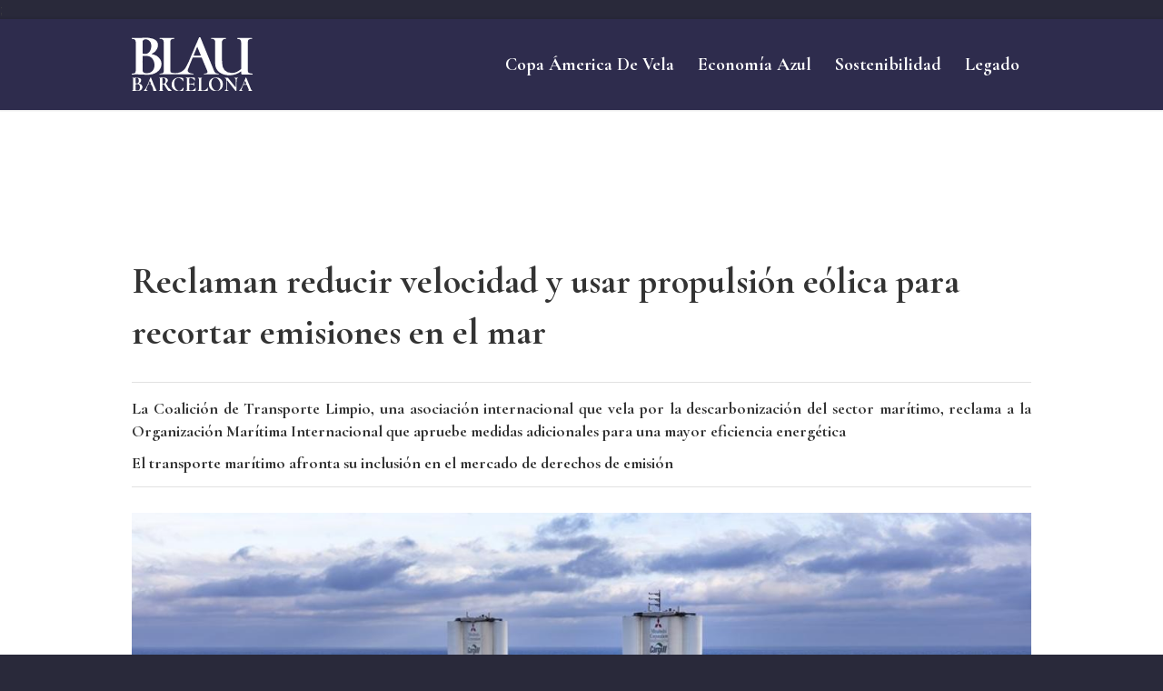

--- FILE ---
content_type: text/html; charset=UTF-8
request_url: https://www.blaucopamerica.es/2024/03/18/reclaman-reducir-velocidad-y-usar-propulsion-eolica-para-recortar-emisiones-en-el-mar/?doing_wp_cron=1713869456.1108570098876953125000
body_size: 22995
content:
<!DOCTYPE html>
<html lang="es" prefix="og: https://ogp.me/ns#" class="html_stretched responsive av-preloader-disabled  html_header_top html_logo_left html_main_nav_header html_menu_right html_custom html_header_sticky html_header_shrinking html_mobile_menu_tablet html_header_searchicon_disabled html_content_align_center html_header_unstick_top_disabled html_header_stretch_disabled html_minimal_header html_minimal_header_shadow html_elegant-blog html_av-submenu-hidden html_av-submenu-display-click html_av-overlay-side html_av-overlay-side-classic html_av-submenu-clone html_entry_id_1266 av-cookies-no-cookie-consent av-no-preview av-default-lightbox html_text_menu_active av-mobile-menu-switch-default">
<head>
<meta charset="UTF-8" />
<meta name="robots" content="index, follow" />


<!-- mobile setting -->
<meta name="viewport" content="width=device-width, initial-scale=1">

<!-- Scripts/CSS and wp_head hook -->

<!-- Optimización para motores de búsqueda de Rank Math -  https://rankmath.com/ -->
<title>Reclaman reducir velocidad y usar propulsión eólica para recortar emisiones en el mar - Blau</title>
<meta name="description" content="por Glòria Ayuso"/>
<meta name="robots" content="follow, index, max-snippet:-1, max-video-preview:-1, max-image-preview:large"/>
<link rel="canonical" href="https://www.elperiodico.com/es/blau/sostenibilidad/20240318/reclaman-reducir-velocidad-propulsion-eolica-99644860" />
<meta property="og:locale" content="es_ES" />
<meta property="og:type" content="article" />
<meta property="og:title" content="Reclaman reducir velocidad y usar propulsión eólica para recortar emisiones en el mar - Blau" />
<meta property="og:description" content="por Glòria Ayuso" />
<meta property="og:url" content="https://www.elperiodico.com/es/blau/sostenibilidad/20240318/reclaman-reducir-velocidad-propulsion-eolica-99644860" />
<meta property="og:site_name" content="Blau Copa America" />
<meta property="article:section" content="News" />
<meta property="article:published_time" content="2024-03-18T16:28:53+01:00" />
<meta name="twitter:card" content="summary_large_image" />
<meta name="twitter:title" content="Reclaman reducir velocidad y usar propulsión eólica para recortar emisiones en el mar - Blau" />
<meta name="twitter:description" content="por Glòria Ayuso" />
<meta name="twitter:label1" content="Escrito por" />
<meta name="twitter:data1" content="Glòria Ayuso" />
<meta name="twitter:label2" content="Tiempo de lectura" />
<meta name="twitter:data2" content="3 minutos" />
<script type="application/ld+json" class="rank-math-schema">{"@context":"https://schema.org","@graph":[{"@type":"Organization","@id":"https://www.blaucopamerica.es/#organization","name":"Blau Copa America","url":"https://www.blaucopamerica.es","logo":{"@type":"ImageObject","@id":"https://www.blaucopamerica.es/#logo","url":"https://www.blaucopamerica.es/wp-content/uploads/2023/11/blau-logo-1.svg","contentUrl":"https://www.blaucopamerica.es/wp-content/uploads/2023/11/blau-logo-1.svg","caption":"Blau Copa America","inLanguage":"es","width":"","height":""}},{"@type":"WebSite","@id":"https://www.blaucopamerica.es/#website","url":"https://www.blaucopamerica.es","name":"Blau Copa America","alternateName":"Blau","publisher":{"@id":"https://www.blaucopamerica.es/#organization"},"inLanguage":"es"},{"@type":"ImageObject","@id":"https://estaticos-cdn.prensaiberica.es/clip/3a6ef30c-248b-4143-9f33-a6c61444840c_alta-libre-aspect-ratio_default_0.jpg","url":"https://estaticos-cdn.prensaiberica.es/clip/3a6ef30c-248b-4143-9f33-a6c61444840c_alta-libre-aspect-ratio_default_0.jpg","width":"200","height":"200","caption":"Reclaman reducir velocidad y usar propulsi\u00f3n e\u00f3lica para recortar emisiones en el mar","inLanguage":"es"},{"@type":"WebPage","@id":"https://www.elperiodico.com/es/blau/sostenibilidad/20240318/reclaman-reducir-velocidad-propulsion-eolica-99644860#webpage","url":"https://www.elperiodico.com/es/blau/sostenibilidad/20240318/reclaman-reducir-velocidad-propulsion-eolica-99644860","name":"Reclaman reducir velocidad y usar propulsi\u00f3n e\u00f3lica para recortar emisiones en el mar - Blau","datePublished":"2024-03-18T16:28:53+01:00","dateModified":"2024-03-18T16:28:53+01:00","isPartOf":{"@id":"https://www.blaucopamerica.es/#website"},"primaryImageOfPage":{"@id":"https://estaticos-cdn.prensaiberica.es/clip/3a6ef30c-248b-4143-9f33-a6c61444840c_alta-libre-aspect-ratio_default_0.jpg"},"inLanguage":"es"},{"@type":"Person","@id":"https://www.elperiodico.com/es/blau/sostenibilidad/20240318/reclaman-reducir-velocidad-propulsion-eolica-99644860#author","name":"Gl\u00f2ria Ayuso","image":{"@type":"ImageObject","@id":"https://secure.gravatar.com/avatar/?s=96&amp;d=mm&amp;r=g","url":"https://secure.gravatar.com/avatar/?s=96&amp;d=mm&amp;r=g","caption":"Gl\u00f2ria Ayuso","inLanguage":"es"},"worksFor":{"@id":"https://www.blaucopamerica.es/#organization"}},{"@type":"NewsArticle","headline":"Reclaman reducir velocidad y usar propulsi\u00f3n e\u00f3lica para recortar emisiones en el mar - Blau","datePublished":"2024-03-18T16:28:53+01:00","dateModified":"2024-03-18T16:28:53+01:00","articleSection":"News, Sostenibilidad","author":{"@id":"https://www.elperiodico.com/es/blau/sostenibilidad/20240318/reclaman-reducir-velocidad-propulsion-eolica-99644860#author","name":"Gl\u00f2ria Ayuso"},"publisher":{"@id":"https://www.blaucopamerica.es/#organization"},"description":"por Gl\u00f2ria Ayuso","name":"Reclaman reducir velocidad y usar propulsi\u00f3n e\u00f3lica para recortar emisiones en el mar - Blau","@id":"https://www.elperiodico.com/es/blau/sostenibilidad/20240318/reclaman-reducir-velocidad-propulsion-eolica-99644860#richSnippet","isPartOf":{"@id":"https://www.elperiodico.com/es/blau/sostenibilidad/20240318/reclaman-reducir-velocidad-propulsion-eolica-99644860#webpage"},"image":{"@id":"https://estaticos-cdn.prensaiberica.es/clip/3a6ef30c-248b-4143-9f33-a6c61444840c_alta-libre-aspect-ratio_default_0.jpg"},"inLanguage":"es","mainEntityOfPage":{"@id":"https://www.elperiodico.com/es/blau/sostenibilidad/20240318/reclaman-reducir-velocidad-propulsion-eolica-99644860#webpage"}}]}</script>
<!-- /Plugin Rank Math WordPress SEO -->

<link rel="alternate" type="application/rss+xml" title="Blau &raquo; Feed" href="https://www.blaucopamerica.es/feed/" />
<link rel="alternate" type="application/rss+xml" title="Blau &raquo; Feed de los comentarios" href="https://www.blaucopamerica.es/comments/feed/" />
<link rel="alternate" title="oEmbed (JSON)" type="application/json+oembed" href="https://www.blaucopamerica.es/wp-json/oembed/1.0/embed?url=https%3A%2F%2Fwww.blaucopamerica.es%2F2024%2F03%2F18%2Freclaman-reducir-velocidad-y-usar-propulsion-eolica-para-recortar-emisiones-en-el-mar%2F" />
<link rel="alternate" title="oEmbed (XML)" type="text/xml+oembed" href="https://www.blaucopamerica.es/wp-json/oembed/1.0/embed?url=https%3A%2F%2Fwww.blaucopamerica.es%2F2024%2F03%2F18%2Freclaman-reducir-velocidad-y-usar-propulsion-eolica-para-recortar-emisiones-en-el-mar%2F&#038;format=xml" />

<!-- google webfont font replacement -->

			<script type='text/javascript'>

				(function() {

					/*	check if webfonts are disabled by user setting via cookie - or user must opt in.	*/
					var html = document.getElementsByTagName('html')[0];
					var cookie_check = html.className.indexOf('av-cookies-needs-opt-in') >= 0 || html.className.indexOf('av-cookies-can-opt-out') >= 0;
					var allow_continue = true;
					var silent_accept_cookie = html.className.indexOf('av-cookies-user-silent-accept') >= 0;

					if( cookie_check && ! silent_accept_cookie )
					{
						if( ! document.cookie.match(/aviaCookieConsent/) || html.className.indexOf('av-cookies-session-refused') >= 0 )
						{
							allow_continue = false;
						}
						else
						{
							if( ! document.cookie.match(/aviaPrivacyRefuseCookiesHideBar/) )
							{
								allow_continue = false;
							}
							else if( ! document.cookie.match(/aviaPrivacyEssentialCookiesEnabled/) )
							{
								allow_continue = false;
							}
							else if( document.cookie.match(/aviaPrivacyGoogleWebfontsDisabled/) )
							{
								allow_continue = false;
							}
						}
					}

					if( allow_continue )
					{
						var f = document.createElement('link');

						f.type 	= 'text/css';
						f.rel 	= 'stylesheet';
						f.href 	= 'https://fonts.googleapis.com/css?family=Cormorant+Garamond:300,400,700%7CMontserrat&display=auto';
						f.id 	= 'avia-google-webfont';

						document.getElementsByTagName('head')[0].appendChild(f);
					}
				})();

			</script>
			<!-- www.blaucopamerica.es is managing ads with Advanced Ads 2.0.16 – https://wpadvancedads.com/ --><script id="blauc-ready">
			window.advanced_ads_ready=function(e,a){a=a||"complete";var d=function(e){return"interactive"===a?"loading"!==e:"complete"===e};d(document.readyState)?e():document.addEventListener("readystatechange",(function(a){d(a.target.readyState)&&e()}),{once:"interactive"===a})},window.advanced_ads_ready_queue=window.advanced_ads_ready_queue||[];		</script>
		<style id='wp-img-auto-sizes-contain-inline-css' type='text/css'>
img:is([sizes=auto i],[sizes^="auto," i]){contain-intrinsic-size:3000px 1500px}
/*# sourceURL=wp-img-auto-sizes-contain-inline-css */
</style>
<style id='wp-emoji-styles-inline-css' type='text/css'>

	img.wp-smiley, img.emoji {
		display: inline !important;
		border: none !important;
		box-shadow: none !important;
		height: 1em !important;
		width: 1em !important;
		margin: 0 0.07em !important;
		vertical-align: -0.1em !important;
		background: none !important;
		padding: 0 !important;
	}
/*# sourceURL=wp-emoji-styles-inline-css */
</style>
<style id='wp-block-library-inline-css' type='text/css'>
:root{--wp-block-synced-color:#7a00df;--wp-block-synced-color--rgb:122,0,223;--wp-bound-block-color:var(--wp-block-synced-color);--wp-editor-canvas-background:#ddd;--wp-admin-theme-color:#007cba;--wp-admin-theme-color--rgb:0,124,186;--wp-admin-theme-color-darker-10:#006ba1;--wp-admin-theme-color-darker-10--rgb:0,107,160.5;--wp-admin-theme-color-darker-20:#005a87;--wp-admin-theme-color-darker-20--rgb:0,90,135;--wp-admin-border-width-focus:2px}@media (min-resolution:192dpi){:root{--wp-admin-border-width-focus:1.5px}}.wp-element-button{cursor:pointer}:root .has-very-light-gray-background-color{background-color:#eee}:root .has-very-dark-gray-background-color{background-color:#313131}:root .has-very-light-gray-color{color:#eee}:root .has-very-dark-gray-color{color:#313131}:root .has-vivid-green-cyan-to-vivid-cyan-blue-gradient-background{background:linear-gradient(135deg,#00d084,#0693e3)}:root .has-purple-crush-gradient-background{background:linear-gradient(135deg,#34e2e4,#4721fb 50%,#ab1dfe)}:root .has-hazy-dawn-gradient-background{background:linear-gradient(135deg,#faaca8,#dad0ec)}:root .has-subdued-olive-gradient-background{background:linear-gradient(135deg,#fafae1,#67a671)}:root .has-atomic-cream-gradient-background{background:linear-gradient(135deg,#fdd79a,#004a59)}:root .has-nightshade-gradient-background{background:linear-gradient(135deg,#330968,#31cdcf)}:root .has-midnight-gradient-background{background:linear-gradient(135deg,#020381,#2874fc)}:root{--wp--preset--font-size--normal:16px;--wp--preset--font-size--huge:42px}.has-regular-font-size{font-size:1em}.has-larger-font-size{font-size:2.625em}.has-normal-font-size{font-size:var(--wp--preset--font-size--normal)}.has-huge-font-size{font-size:var(--wp--preset--font-size--huge)}.has-text-align-center{text-align:center}.has-text-align-left{text-align:left}.has-text-align-right{text-align:right}.has-fit-text{white-space:nowrap!important}#end-resizable-editor-section{display:none}.aligncenter{clear:both}.items-justified-left{justify-content:flex-start}.items-justified-center{justify-content:center}.items-justified-right{justify-content:flex-end}.items-justified-space-between{justify-content:space-between}.screen-reader-text{border:0;clip-path:inset(50%);height:1px;margin:-1px;overflow:hidden;padding:0;position:absolute;width:1px;word-wrap:normal!important}.screen-reader-text:focus{background-color:#ddd;clip-path:none;color:#444;display:block;font-size:1em;height:auto;left:5px;line-height:normal;padding:15px 23px 14px;text-decoration:none;top:5px;width:auto;z-index:100000}html :where(.has-border-color){border-style:solid}html :where([style*=border-top-color]){border-top-style:solid}html :where([style*=border-right-color]){border-right-style:solid}html :where([style*=border-bottom-color]){border-bottom-style:solid}html :where([style*=border-left-color]){border-left-style:solid}html :where([style*=border-width]){border-style:solid}html :where([style*=border-top-width]){border-top-style:solid}html :where([style*=border-right-width]){border-right-style:solid}html :where([style*=border-bottom-width]){border-bottom-style:solid}html :where([style*=border-left-width]){border-left-style:solid}html :where(img[class*=wp-image-]){height:auto;max-width:100%}:where(figure){margin:0 0 1em}html :where(.is-position-sticky){--wp-admin--admin-bar--position-offset:var(--wp-admin--admin-bar--height,0px)}@media screen and (max-width:600px){html :where(.is-position-sticky){--wp-admin--admin-bar--position-offset:0px}}

/*# sourceURL=wp-block-library-inline-css */
</style><style id='global-styles-inline-css' type='text/css'>
:root{--wp--preset--aspect-ratio--square: 1;--wp--preset--aspect-ratio--4-3: 4/3;--wp--preset--aspect-ratio--3-4: 3/4;--wp--preset--aspect-ratio--3-2: 3/2;--wp--preset--aspect-ratio--2-3: 2/3;--wp--preset--aspect-ratio--16-9: 16/9;--wp--preset--aspect-ratio--9-16: 9/16;--wp--preset--color--black: #000000;--wp--preset--color--cyan-bluish-gray: #abb8c3;--wp--preset--color--white: #ffffff;--wp--preset--color--pale-pink: #f78da7;--wp--preset--color--vivid-red: #cf2e2e;--wp--preset--color--luminous-vivid-orange: #ff6900;--wp--preset--color--luminous-vivid-amber: #fcb900;--wp--preset--color--light-green-cyan: #7bdcb5;--wp--preset--color--vivid-green-cyan: #00d084;--wp--preset--color--pale-cyan-blue: #8ed1fc;--wp--preset--color--vivid-cyan-blue: #0693e3;--wp--preset--color--vivid-purple: #9b51e0;--wp--preset--color--metallic-red: #b02b2c;--wp--preset--color--maximum-yellow-red: #edae44;--wp--preset--color--yellow-sun: #eeee22;--wp--preset--color--palm-leaf: #83a846;--wp--preset--color--aero: #7bb0e7;--wp--preset--color--old-lavender: #745f7e;--wp--preset--color--steel-teal: #5f8789;--wp--preset--color--raspberry-pink: #d65799;--wp--preset--color--medium-turquoise: #4ecac2;--wp--preset--gradient--vivid-cyan-blue-to-vivid-purple: linear-gradient(135deg,rgb(6,147,227) 0%,rgb(155,81,224) 100%);--wp--preset--gradient--light-green-cyan-to-vivid-green-cyan: linear-gradient(135deg,rgb(122,220,180) 0%,rgb(0,208,130) 100%);--wp--preset--gradient--luminous-vivid-amber-to-luminous-vivid-orange: linear-gradient(135deg,rgb(252,185,0) 0%,rgb(255,105,0) 100%);--wp--preset--gradient--luminous-vivid-orange-to-vivid-red: linear-gradient(135deg,rgb(255,105,0) 0%,rgb(207,46,46) 100%);--wp--preset--gradient--very-light-gray-to-cyan-bluish-gray: linear-gradient(135deg,rgb(238,238,238) 0%,rgb(169,184,195) 100%);--wp--preset--gradient--cool-to-warm-spectrum: linear-gradient(135deg,rgb(74,234,220) 0%,rgb(151,120,209) 20%,rgb(207,42,186) 40%,rgb(238,44,130) 60%,rgb(251,105,98) 80%,rgb(254,248,76) 100%);--wp--preset--gradient--blush-light-purple: linear-gradient(135deg,rgb(255,206,236) 0%,rgb(152,150,240) 100%);--wp--preset--gradient--blush-bordeaux: linear-gradient(135deg,rgb(254,205,165) 0%,rgb(254,45,45) 50%,rgb(107,0,62) 100%);--wp--preset--gradient--luminous-dusk: linear-gradient(135deg,rgb(255,203,112) 0%,rgb(199,81,192) 50%,rgb(65,88,208) 100%);--wp--preset--gradient--pale-ocean: linear-gradient(135deg,rgb(255,245,203) 0%,rgb(182,227,212) 50%,rgb(51,167,181) 100%);--wp--preset--gradient--electric-grass: linear-gradient(135deg,rgb(202,248,128) 0%,rgb(113,206,126) 100%);--wp--preset--gradient--midnight: linear-gradient(135deg,rgb(2,3,129) 0%,rgb(40,116,252) 100%);--wp--preset--font-size--small: 1rem;--wp--preset--font-size--medium: 1.125rem;--wp--preset--font-size--large: 1.75rem;--wp--preset--font-size--x-large: clamp(1.75rem, 3vw, 2.25rem);--wp--preset--spacing--20: 0.44rem;--wp--preset--spacing--30: 0.67rem;--wp--preset--spacing--40: 1rem;--wp--preset--spacing--50: 1.5rem;--wp--preset--spacing--60: 2.25rem;--wp--preset--spacing--70: 3.38rem;--wp--preset--spacing--80: 5.06rem;--wp--preset--shadow--natural: 6px 6px 9px rgba(0, 0, 0, 0.2);--wp--preset--shadow--deep: 12px 12px 50px rgba(0, 0, 0, 0.4);--wp--preset--shadow--sharp: 6px 6px 0px rgba(0, 0, 0, 0.2);--wp--preset--shadow--outlined: 6px 6px 0px -3px rgb(255, 255, 255), 6px 6px rgb(0, 0, 0);--wp--preset--shadow--crisp: 6px 6px 0px rgb(0, 0, 0);}:root { --wp--style--global--content-size: 800px;--wp--style--global--wide-size: 1130px; }:where(body) { margin: 0; }.wp-site-blocks > .alignleft { float: left; margin-right: 2em; }.wp-site-blocks > .alignright { float: right; margin-left: 2em; }.wp-site-blocks > .aligncenter { justify-content: center; margin-left: auto; margin-right: auto; }:where(.is-layout-flex){gap: 0.5em;}:where(.is-layout-grid){gap: 0.5em;}.is-layout-flow > .alignleft{float: left;margin-inline-start: 0;margin-inline-end: 2em;}.is-layout-flow > .alignright{float: right;margin-inline-start: 2em;margin-inline-end: 0;}.is-layout-flow > .aligncenter{margin-left: auto !important;margin-right: auto !important;}.is-layout-constrained > .alignleft{float: left;margin-inline-start: 0;margin-inline-end: 2em;}.is-layout-constrained > .alignright{float: right;margin-inline-start: 2em;margin-inline-end: 0;}.is-layout-constrained > .aligncenter{margin-left: auto !important;margin-right: auto !important;}.is-layout-constrained > :where(:not(.alignleft):not(.alignright):not(.alignfull)){max-width: var(--wp--style--global--content-size);margin-left: auto !important;margin-right: auto !important;}.is-layout-constrained > .alignwide{max-width: var(--wp--style--global--wide-size);}body .is-layout-flex{display: flex;}.is-layout-flex{flex-wrap: wrap;align-items: center;}.is-layout-flex > :is(*, div){margin: 0;}body .is-layout-grid{display: grid;}.is-layout-grid > :is(*, div){margin: 0;}body{padding-top: 0px;padding-right: 0px;padding-bottom: 0px;padding-left: 0px;}a:where(:not(.wp-element-button)){text-decoration: underline;}:root :where(.wp-element-button, .wp-block-button__link){background-color: #32373c;border-width: 0;color: #fff;font-family: inherit;font-size: inherit;font-style: inherit;font-weight: inherit;letter-spacing: inherit;line-height: inherit;padding-top: calc(0.667em + 2px);padding-right: calc(1.333em + 2px);padding-bottom: calc(0.667em + 2px);padding-left: calc(1.333em + 2px);text-decoration: none;text-transform: inherit;}.has-black-color{color: var(--wp--preset--color--black) !important;}.has-cyan-bluish-gray-color{color: var(--wp--preset--color--cyan-bluish-gray) !important;}.has-white-color{color: var(--wp--preset--color--white) !important;}.has-pale-pink-color{color: var(--wp--preset--color--pale-pink) !important;}.has-vivid-red-color{color: var(--wp--preset--color--vivid-red) !important;}.has-luminous-vivid-orange-color{color: var(--wp--preset--color--luminous-vivid-orange) !important;}.has-luminous-vivid-amber-color{color: var(--wp--preset--color--luminous-vivid-amber) !important;}.has-light-green-cyan-color{color: var(--wp--preset--color--light-green-cyan) !important;}.has-vivid-green-cyan-color{color: var(--wp--preset--color--vivid-green-cyan) !important;}.has-pale-cyan-blue-color{color: var(--wp--preset--color--pale-cyan-blue) !important;}.has-vivid-cyan-blue-color{color: var(--wp--preset--color--vivid-cyan-blue) !important;}.has-vivid-purple-color{color: var(--wp--preset--color--vivid-purple) !important;}.has-metallic-red-color{color: var(--wp--preset--color--metallic-red) !important;}.has-maximum-yellow-red-color{color: var(--wp--preset--color--maximum-yellow-red) !important;}.has-yellow-sun-color{color: var(--wp--preset--color--yellow-sun) !important;}.has-palm-leaf-color{color: var(--wp--preset--color--palm-leaf) !important;}.has-aero-color{color: var(--wp--preset--color--aero) !important;}.has-old-lavender-color{color: var(--wp--preset--color--old-lavender) !important;}.has-steel-teal-color{color: var(--wp--preset--color--steel-teal) !important;}.has-raspberry-pink-color{color: var(--wp--preset--color--raspberry-pink) !important;}.has-medium-turquoise-color{color: var(--wp--preset--color--medium-turquoise) !important;}.has-black-background-color{background-color: var(--wp--preset--color--black) !important;}.has-cyan-bluish-gray-background-color{background-color: var(--wp--preset--color--cyan-bluish-gray) !important;}.has-white-background-color{background-color: var(--wp--preset--color--white) !important;}.has-pale-pink-background-color{background-color: var(--wp--preset--color--pale-pink) !important;}.has-vivid-red-background-color{background-color: var(--wp--preset--color--vivid-red) !important;}.has-luminous-vivid-orange-background-color{background-color: var(--wp--preset--color--luminous-vivid-orange) !important;}.has-luminous-vivid-amber-background-color{background-color: var(--wp--preset--color--luminous-vivid-amber) !important;}.has-light-green-cyan-background-color{background-color: var(--wp--preset--color--light-green-cyan) !important;}.has-vivid-green-cyan-background-color{background-color: var(--wp--preset--color--vivid-green-cyan) !important;}.has-pale-cyan-blue-background-color{background-color: var(--wp--preset--color--pale-cyan-blue) !important;}.has-vivid-cyan-blue-background-color{background-color: var(--wp--preset--color--vivid-cyan-blue) !important;}.has-vivid-purple-background-color{background-color: var(--wp--preset--color--vivid-purple) !important;}.has-metallic-red-background-color{background-color: var(--wp--preset--color--metallic-red) !important;}.has-maximum-yellow-red-background-color{background-color: var(--wp--preset--color--maximum-yellow-red) !important;}.has-yellow-sun-background-color{background-color: var(--wp--preset--color--yellow-sun) !important;}.has-palm-leaf-background-color{background-color: var(--wp--preset--color--palm-leaf) !important;}.has-aero-background-color{background-color: var(--wp--preset--color--aero) !important;}.has-old-lavender-background-color{background-color: var(--wp--preset--color--old-lavender) !important;}.has-steel-teal-background-color{background-color: var(--wp--preset--color--steel-teal) !important;}.has-raspberry-pink-background-color{background-color: var(--wp--preset--color--raspberry-pink) !important;}.has-medium-turquoise-background-color{background-color: var(--wp--preset--color--medium-turquoise) !important;}.has-black-border-color{border-color: var(--wp--preset--color--black) !important;}.has-cyan-bluish-gray-border-color{border-color: var(--wp--preset--color--cyan-bluish-gray) !important;}.has-white-border-color{border-color: var(--wp--preset--color--white) !important;}.has-pale-pink-border-color{border-color: var(--wp--preset--color--pale-pink) !important;}.has-vivid-red-border-color{border-color: var(--wp--preset--color--vivid-red) !important;}.has-luminous-vivid-orange-border-color{border-color: var(--wp--preset--color--luminous-vivid-orange) !important;}.has-luminous-vivid-amber-border-color{border-color: var(--wp--preset--color--luminous-vivid-amber) !important;}.has-light-green-cyan-border-color{border-color: var(--wp--preset--color--light-green-cyan) !important;}.has-vivid-green-cyan-border-color{border-color: var(--wp--preset--color--vivid-green-cyan) !important;}.has-pale-cyan-blue-border-color{border-color: var(--wp--preset--color--pale-cyan-blue) !important;}.has-vivid-cyan-blue-border-color{border-color: var(--wp--preset--color--vivid-cyan-blue) !important;}.has-vivid-purple-border-color{border-color: var(--wp--preset--color--vivid-purple) !important;}.has-metallic-red-border-color{border-color: var(--wp--preset--color--metallic-red) !important;}.has-maximum-yellow-red-border-color{border-color: var(--wp--preset--color--maximum-yellow-red) !important;}.has-yellow-sun-border-color{border-color: var(--wp--preset--color--yellow-sun) !important;}.has-palm-leaf-border-color{border-color: var(--wp--preset--color--palm-leaf) !important;}.has-aero-border-color{border-color: var(--wp--preset--color--aero) !important;}.has-old-lavender-border-color{border-color: var(--wp--preset--color--old-lavender) !important;}.has-steel-teal-border-color{border-color: var(--wp--preset--color--steel-teal) !important;}.has-raspberry-pink-border-color{border-color: var(--wp--preset--color--raspberry-pink) !important;}.has-medium-turquoise-border-color{border-color: var(--wp--preset--color--medium-turquoise) !important;}.has-vivid-cyan-blue-to-vivid-purple-gradient-background{background: var(--wp--preset--gradient--vivid-cyan-blue-to-vivid-purple) !important;}.has-light-green-cyan-to-vivid-green-cyan-gradient-background{background: var(--wp--preset--gradient--light-green-cyan-to-vivid-green-cyan) !important;}.has-luminous-vivid-amber-to-luminous-vivid-orange-gradient-background{background: var(--wp--preset--gradient--luminous-vivid-amber-to-luminous-vivid-orange) !important;}.has-luminous-vivid-orange-to-vivid-red-gradient-background{background: var(--wp--preset--gradient--luminous-vivid-orange-to-vivid-red) !important;}.has-very-light-gray-to-cyan-bluish-gray-gradient-background{background: var(--wp--preset--gradient--very-light-gray-to-cyan-bluish-gray) !important;}.has-cool-to-warm-spectrum-gradient-background{background: var(--wp--preset--gradient--cool-to-warm-spectrum) !important;}.has-blush-light-purple-gradient-background{background: var(--wp--preset--gradient--blush-light-purple) !important;}.has-blush-bordeaux-gradient-background{background: var(--wp--preset--gradient--blush-bordeaux) !important;}.has-luminous-dusk-gradient-background{background: var(--wp--preset--gradient--luminous-dusk) !important;}.has-pale-ocean-gradient-background{background: var(--wp--preset--gradient--pale-ocean) !important;}.has-electric-grass-gradient-background{background: var(--wp--preset--gradient--electric-grass) !important;}.has-midnight-gradient-background{background: var(--wp--preset--gradient--midnight) !important;}.has-small-font-size{font-size: var(--wp--preset--font-size--small) !important;}.has-medium-font-size{font-size: var(--wp--preset--font-size--medium) !important;}.has-large-font-size{font-size: var(--wp--preset--font-size--large) !important;}.has-x-large-font-size{font-size: var(--wp--preset--font-size--x-large) !important;}
/*# sourceURL=global-styles-inline-css */
</style>

<link rel='stylesheet' id='mediaelement-css' href='https://www.blaucopamerica.es/wp-includes/js/mediaelement/mediaelementplayer-legacy.min.css?ver=4.2.17' type='text/css' media='all' />
<link rel='stylesheet' id='wp-mediaelement-css' href='https://www.blaucopamerica.es/wp-includes/js/mediaelement/wp-mediaelement.min.css?ver=6.9' type='text/css' media='all' />
<link rel='stylesheet' id='avia-merged-styles-css' href='https://www.blaucopamerica.es/wp-content/uploads/dynamic_avia/avia-merged-styles-bcbe925cbec7226290a9be2854e7b42c---6964b64bd1b5c.css' type='text/css' media='all' />
<script type="text/javascript" src="https://www.blaucopamerica.es/wp-includes/js/jquery/jquery.min.js?ver=3.7.1" id="jquery-core-js"></script>
<script type="text/javascript" src="https://www.blaucopamerica.es/wp-includes/js/jquery/jquery-migrate.min.js?ver=3.4.1" id="jquery-migrate-js"></script>
<script type="text/javascript" src="https://www.blaucopamerica.es/wp-content/uploads/dynamic_avia/avia-head-scripts-e7823c06d8a1e3d20e13c7bbc9cf929b---6964b64c12dc6.js" id="avia-head-scripts-js"></script>
<link rel="https://api.w.org/" href="https://www.blaucopamerica.es/wp-json/" /><link rel="alternate" title="JSON" type="application/json" href="https://www.blaucopamerica.es/wp-json/wp/v2/posts/1266" /><link rel="EditURI" type="application/rsd+xml" title="RSD" href="https://www.blaucopamerica.es/xmlrpc.php?rsd" />
<meta name="generator" content="WordPress 6.9" />
<link rel='shortlink' href='https://www.blaucopamerica.es/?p=1266' />
<!-- FIFU:meta:begin:image -->
<meta property="og:image" content="https://estaticos-cdn.prensaiberica.es/clip/3a6ef30c-248b-4143-9f33-a6c61444840c_alta-libre-aspect-ratio_default_0.jpg" />
<!-- FIFU:meta:end:image --><!-- FIFU:meta:begin:twitter -->
<meta name="twitter:card" content="summary_large_image" />
<meta name="twitter:title" content="Reclaman reducir velocidad y usar propulsión eólica para recortar emisiones en el mar" />
<meta name="twitter:description" content="" />
<meta name="twitter:image" content="https://estaticos-cdn.prensaiberica.es/clip/3a6ef30c-248b-4143-9f33-a6c61444840c_alta-libre-aspect-ratio_default_0.jpg" />
<!-- FIFU:meta:end:twitter -->	<script type="text/javascript" src="https://trafico.prensaiberica.es/cmp/min/prensaiberica-es.js" async></script>
    <script>
        var googletag = googletag || {};
        googletag.cmd = googletag.cmd || [];
        
        window.keyValues = window.keyValues || []; 
        keyValues["page"] = 0; // reemplace IDPOST por el identificador de la noticia o post, si es una portada o categoría omita esta línea o indique un 0.
        keyValues["tagepi"] = []; // reemplace TAGEPI_ARRAY por un array de los tags/temas/keywords del artículo o página del tag/tema en cuestión, con el texto normalizado (sin acentos ni caracteres especiales, solo se admite el guión medio), si no los tiene omita esta línea o indique array vacío. Ejemplo: ['tag-1', 'tag-2']
        
        window.adm_config = {
        "adUnit" : "ep/especiales/blau/sostenibilidad/noticia", // obligatorio -> ej: lne/portada, spo/noticias, ep/economia_p...
        "isMobile" : screen.width < 768, // obligatorio, cambie 768 por el ancho en el que la web se convierte a móvil
        "compliant" : "yes", // opcional, (yes/no) default yes -> indique 'no' cuando el contenido sea sexual, adulto, violento, etc.
        "disableAds" : "no", // (yes/no) opcional, default no -> indique 'yes' cuando quiera deshabilitar los anuncios en la página
        "disableNoAdserverAds" : "no", // (yes/no) opcional, default no -> indique 'yes' para quitar los anuncios de tagmanager (sunmedia, teads, outbrain, etc)
        "disableAdsInImage" : "no", // opcional, (yes/no) default no
        "libraries" : {
            "prebid" : false, // opcional, (true/false) default false, no indique true salvo que le digamos lo contrario
            "apstag" : false // opcional, (true/false) default false, no indique true salvo que le digamos lo contrario
        }
        };
        </script>
        <script type="text/javascript" id="gpt-library-pi" src="https://securepubads.g.doubleclick.net/tag/js/gpt.js" async></script>
        <script type="text/javascript" src="https://trafico.prensaiberica.es/adm/min/prensaiberica.js" async></script>;
    
<link rel="icon" href="https://www.blaucopamerica.es/wp-content/uploads/2023/11/Proyecto-nuevo-8-300x300.jpg" type="image/x-icon">
<!--[if lt IE 9]><script src="https://www.blaucopamerica.es/wp-content/themes/enfold/js/html5shiv.js"></script><![endif]--><link rel="profile" href="https://gmpg.org/xfn/11" />
<link rel="alternate" type="application/rss+xml" title="Blau RSS2 Feed" href="https://www.blaucopamerica.es/feed/" />
<link rel="pingback" href="https://www.blaucopamerica.es/xmlrpc.php" />

<style type='text/css' media='screen'>
 #top #header_main > .container, #top #header_main > .container .main_menu  .av-main-nav > li > a, #top #header_main #menu-item-shop .cart_dropdown_link{ height:100px; line-height: 100px; }
 .html_top_nav_header .av-logo-container{ height:100px;  }
 .html_header_top.html_header_sticky #top #wrap_all #main{ padding-top:100px; } 
</style>

<!-- To speed up the rendering and to display the site as fast as possible to the user we include some styles and scripts for above the fold content inline -->
<script type="text/javascript">'use strict';var avia_is_mobile=!1;if(/Android|webOS|iPhone|iPad|iPod|BlackBerry|IEMobile|Opera Mini/i.test(navigator.userAgent)&&'ontouchstart' in document.documentElement){avia_is_mobile=!0;document.documentElement.className+=' avia_mobile '}
else{document.documentElement.className+=' avia_desktop '};document.documentElement.className+=' js_active ';(function(){var e=['-webkit-','-moz-','-ms-',''],n='',o=!1,a=!1;for(var t in e){if(e[t]+'transform' in document.documentElement.style){o=!0;n=e[t]+'transform'};if(e[t]+'perspective' in document.documentElement.style){a=!0}};if(o){document.documentElement.className+=' avia_transform '};if(a){document.documentElement.className+=' avia_transform3d '};if(typeof document.getElementsByClassName=='function'&&typeof document.documentElement.getBoundingClientRect=='function'&&avia_is_mobile==!1){if(n&&window.innerHeight>0){setTimeout(function(){var e=0,o={},a=0,t=document.getElementsByClassName('av-parallax'),i=window.pageYOffset||document.documentElement.scrollTop;for(e=0;e<t.length;e++){t[e].style.top='0px';o=t[e].getBoundingClientRect();a=Math.ceil((window.innerHeight+i-o.top)*0.3);t[e].style[n]='translate(0px, '+a+'px)';t[e].style.top='auto';t[e].className+=' enabled-parallax '}},50)}}})();</script>
<!-- FIFU:jsonld:begin -->
<script type="application/ld+json">{"@context":"https://schema.org","@graph":[{"@type":"ImageObject","@id":"https://estaticos-cdn.prensaiberica.es/clip/3a6ef30c-248b-4143-9f33-a6c61444840c_alta-libre-aspect-ratio_default_0.jpg","url":"https://estaticos-cdn.prensaiberica.es/clip/3a6ef30c-248b-4143-9f33-a6c61444840c_alta-libre-aspect-ratio_default_0.jpg","contentUrl":"https://estaticos-cdn.prensaiberica.es/clip/3a6ef30c-248b-4143-9f33-a6c61444840c_alta-libre-aspect-ratio_default_0.jpg","mainEntityOfPage":"https://www.blaucopamerica.es/2024/03/18/reclaman-reducir-velocidad-y-usar-propulsion-eolica-para-recortar-emisiones-en-el-mar/"}]}</script>
<!-- FIFU:jsonld:end -->
<style type="text/css">
		@font-face {font-family: 'entypo-fontello-enfold'; font-weight: normal; font-style: normal; font-display: auto;
		src: url('https://www.blaucopamerica.es/wp-content/themes/enfold/config-templatebuilder/avia-template-builder/assets/fonts/entypo-fontello-enfold/entypo-fontello-enfold.woff2') format('woff2'),
		url('https://www.blaucopamerica.es/wp-content/themes/enfold/config-templatebuilder/avia-template-builder/assets/fonts/entypo-fontello-enfold/entypo-fontello-enfold.woff') format('woff'),
		url('https://www.blaucopamerica.es/wp-content/themes/enfold/config-templatebuilder/avia-template-builder/assets/fonts/entypo-fontello-enfold/entypo-fontello-enfold.ttf') format('truetype'),
		url('https://www.blaucopamerica.es/wp-content/themes/enfold/config-templatebuilder/avia-template-builder/assets/fonts/entypo-fontello-enfold/entypo-fontello-enfold.svg#entypo-fontello-enfold') format('svg'),
		url('https://www.blaucopamerica.es/wp-content/themes/enfold/config-templatebuilder/avia-template-builder/assets/fonts/entypo-fontello-enfold/entypo-fontello-enfold.eot'),
		url('https://www.blaucopamerica.es/wp-content/themes/enfold/config-templatebuilder/avia-template-builder/assets/fonts/entypo-fontello-enfold/entypo-fontello-enfold.eot?#iefix') format('embedded-opentype');
		}

		#top .avia-font-entypo-fontello-enfold, body .avia-font-entypo-fontello-enfold, html body [data-av_iconfont='entypo-fontello-enfold']:before{ font-family: 'entypo-fontello-enfold'; }
		
		@font-face {font-family: 'entypo-fontello'; font-weight: normal; font-style: normal; font-display: auto;
		src: url('https://www.blaucopamerica.es/wp-content/themes/enfold/config-templatebuilder/avia-template-builder/assets/fonts/entypo-fontello/entypo-fontello.woff2') format('woff2'),
		url('https://www.blaucopamerica.es/wp-content/themes/enfold/config-templatebuilder/avia-template-builder/assets/fonts/entypo-fontello/entypo-fontello.woff') format('woff'),
		url('https://www.blaucopamerica.es/wp-content/themes/enfold/config-templatebuilder/avia-template-builder/assets/fonts/entypo-fontello/entypo-fontello.ttf') format('truetype'),
		url('https://www.blaucopamerica.es/wp-content/themes/enfold/config-templatebuilder/avia-template-builder/assets/fonts/entypo-fontello/entypo-fontello.svg#entypo-fontello') format('svg'),
		url('https://www.blaucopamerica.es/wp-content/themes/enfold/config-templatebuilder/avia-template-builder/assets/fonts/entypo-fontello/entypo-fontello.eot'),
		url('https://www.blaucopamerica.es/wp-content/themes/enfold/config-templatebuilder/avia-template-builder/assets/fonts/entypo-fontello/entypo-fontello.eot?#iefix') format('embedded-opentype');
		}

		#top .avia-font-entypo-fontello, body .avia-font-entypo-fontello, html body [data-av_iconfont='entypo-fontello']:before{ font-family: 'entypo-fontello'; }
		</style>

<!--
Debugging Info for Theme support: 

Theme: Enfold
Version: 7.0
Installed: enfold
AviaFramework Version: 5.6
AviaBuilder Version: 6.0
aviaElementManager Version: 1.0.1
- - - - - - - - - - -
ChildTheme: Enfold Child
ChildTheme Version: 1.0
ChildTheme Installed: enfold

- - - - - - - - - - -
ML:512-PU:28-PLA:12
WP:6.9
Compress: CSS:all theme files - JS:all theme files
Updates: disabled
PLAu:11
-->
<link rel="preload" as="image" href="https://estaticos-cdn.prensaiberica.es/clip/3a6ef30c-248b-4143-9f33-a6c61444840c_alta-libre-aspect-ratio_default_0.jpg"><link rel="preload" as="image" href="https://estaticos-cdn.prensaiberica.es/clip/3a6ef30c-248b-4143-9f33-a6c61444840c_alta-libre-aspect-ratio_default_0.jpg"><link rel="preload" as="image" href="https://estaticos-cdn.prensaiberica.es/clip/19fc3d30-4d09-41f6-a21b-e7eff47d959f_alta-libre-aspect-ratio_default_0.jpg"><link rel="preload" as="image" href="https://estaticos-cdn.prensaiberica.es/clip/7f264ba1-a78c-4449-ba63-e714e7e767c6_alta-libre-aspect-ratio_default_0.jpg"><link rel="preload" as="image" href="https://estaticos-cdn.prensaiberica.es/clip/2f2084d7-301a-4b12-a231-c09ba9703624_alta-libre-aspect-ratio_default_0.jpg"></head>






<body id="top" class="wp-singular post-template-default single single-post postid-1266 single-format-standard wp-theme-enfold wp-child-theme-enfold-child stretched rtl_columns av-curtain-numeric cormorant_garamond montserrat  post-type-post category-news category-sostenibilidad avia-responsive-images-support aa-prefix-blauc-" itemscope="itemscope" itemtype="https://schema.org/WebPage" >


	
	<div id='wrap_all'>

	
<header id='header' class='all_colors header_color dark_bg_color  av_header_top av_logo_left av_main_nav_header av_menu_right av_custom av_header_sticky av_header_shrinking av_header_stretch_disabled av_mobile_menu_tablet av_header_searchicon_disabled av_header_unstick_top_disabled av_minimal_header av_minimal_header_shadow av_bottom_nav_disabled  av_header_border_disabled'  data-av_shrink_factor='40' role="banner" itemscope="itemscope" itemtype="https://schema.org/WPHeader" >

		<div  id='header_main' class='container_wrap container_wrap_logo'>

        <div class='container av-logo-container'><div class='inner-container'><span class='logo avia-svg-logo'><a href='https://www.blaucopamerica.es/' class='av-contains-svg' aria-label='blau-logo' title='blau-logo'><svg role="graphics-document" title="blau-logo" desc="" alt=""   xmlns="http://www.w3.org/2000/svg" version="1.1" viewBox="0.00 0.00 133.00 60.00" preserveAspectRatio="xMinYMid meet">
<path fill="#ffffff" d="
  M 74.16 0.00
  L 75.50 0.00
  Q 83.16 18.82 90.88 37.60
  Q 91.91 40.11 95.34 39.96
  A 0.35 0.35 0.0 0 1 95.70 40.31
  L 95.69 40.57
  Q 95.69 40.84 95.42 40.84
  L 79.63 40.85
  A 0.22 0.21 85.2 0 1 79.42 40.67
  L 79.36 40.41
  Q 79.31 40.14 79.58 40.09
  L 82.00 39.67
  Q 84.10 39.30 83.28 37.33
  L 77.18 22.73
  Q 76.98 22.24 76.45 22.24
  L 67.55 22.24
  Q 67.13 22.24 66.97 22.63
  Q 64.34 28.99 61.85 35.37
  C 60.49 38.85 64.76 39.79 67.71 40.03
  Q 67.94 40.05 67.94 40.27
  L 67.96 40.66
  Q 67.96 40.79 67.84 40.79
  L 30.68 40.80
  Q 30.56 40.80 30.57 40.68
  L 30.57 40.28
  Q 30.58 40.12 30.73 40.09
  L 33.38 39.66
  A 2.18 2.17 -4.6 0 0 35.20 37.53
  Q 35.25 21.34 35.20 5.25
  Q 35.19 1.59 30.88 1.69
  Q 30.52 1.70 30.61 1.34
  L 30.69 1.04
  A 0.26 0.25 5.5 0 1 30.94 0.84
  L 46.59 0.84
  A 0.26 0.26 0.0 0 1 46.85 1.07
  L 46.89 1.45
  Q 46.92 1.74 46.62 1.75
  C 44.79 1.80 42.53 2.11 42.52 4.50
  Q 42.46 20.62 42.56 37.38
  A 1.64 1.64 0.0 0 0 43.88 38.98
  Q 52.54 40.71 57.67 35.60
  Q 60.04 33.24 63.80 24.30
  Q 68.92 12.07 74.16 0.00
  Z
  M 75.99 19.73
  L 72.24 10.78
  Q 72.06 10.35 71.88 10.78
  L 68.21 19.72
  A 0.30 0.30 0.0 0 0 68.49 20.13
  L 75.73 20.13
  Q 76.16 20.13 75.99 19.73
  Z"
/>
<path fill="#ffffff" d="
  M 0.00 40.96
  L 0.00 39.93
  C 5.01 40.26 4.42 37.44 4.44 33.44
  Q 4.51 19.34 4.42 5.25
  Q 4.40 1.59 0.00 1.81
  L 0.00 0.72
  C 4.10 0.78 7.54 1.07 11.97 0.60
  Q 17.58 0.01 22.61 1.39
  C 32.24 4.02 29.72 14.72 22.18 18.02
  Q 21.50 18.31 22.21 18.51
  Q 26.15 19.62 27.37 20.37
  C 34.59 24.77 34.39 33.83 27.77 38.32
  C 23.47 41.23 19.32 41.47 13.60 41.11
  Q 6.82 40.68 0.00 40.96
  Z
  M 17.37 2.63
  Q 14.29 1.50 12.63 3.28
  A 2.64 2.64 0.0 0 0 11.92 5.08
  L 11.89 17.47
  Q 11.89 17.93 12.34 18.03
  Q 17.76 19.29 20.18 14.96
  C 22.18 11.39 22.48 4.49 17.37 2.63
  Z
  M 14.88 39.37
  C 27.81 41.08 27.58 23.67 18.83 20.87
  C 17.00 20.29 14.51 20.49 12.45 20.52
  Q 11.93 20.52 11.92 21.04
  Q 11.83 27.15 11.93 33.25
  C 11.97 36.20 11.37 38.91 14.88 39.37
  Z"
/>
<path fill="#ffffff" d="
  M 133.00 40.10
  L 133.00 41.03
  L 121.55 40.98
  A 1.05 1.05 0.0 0 1 120.50 39.93
  L 120.49 38.02
  Q 120.49 37.29 119.92 37.75
  C 110.89 44.96 91.66 42.89 91.77 28.50
  Q 91.85 18.53 91.85 8.57
  C 91.85 4.76 92.42 1.65 87.76 1.77
  A 0.42 0.42 0.0 0 1 87.33 1.35
  L 87.32 1.06
  A 0.22 0.22 0.0 0 1 87.54 0.84
  L 103.40 0.83
  A 0.33 0.32 87.0 0 1 103.72 1.13
  L 103.75 1.43
  Q 103.79 1.81 103.41 1.79
  Q 99.18 1.59 99.15 6.37
  Q 99.07 17.19 99.42 27.98
  Q 99.78 38.92 110.00 39.25
  Q 115.15 39.41 120.14 35.11
  Q 120.49 34.81 120.49 34.35
  Q 120.50 20.18 120.46 5.99
  Q 120.45 1.71 116.49 1.81
  Q 116.14 1.82 116.12 1.46
  L 116.11 1.12
  A 0.27 0.27 0.0 0 1 116.38 0.84
  L 132.13 0.84
  A 0.37 0.36 -1.6 0 1 132.50 1.18
  L 132.51 1.46
  Q 132.52 1.67 132.31 1.69
  C 130.12 1.80 127.89 2.18 127.86 4.75
  Q 127.72 21.05 127.77 37.17
  A 2.38 2.38 0.0 0 0 129.72 39.51
  L 133.00 40.10
  Z"
/>
<path fill="#ffffff" d="
  M 49.62 45.16
  C 44.99 47.05 46.39 55.64 49.91 58.08
  C 52.48 59.86 55.22 58.13 56.35 55.61
  A 0.34 0.34 0.0 0 1 57.00 55.78
  L 56.76 58.16
  A 0.82 0.81 1.2 0 1 55.99 58.89
  C 53.32 59.04 49.94 59.45 47.61 58.27
  Q 43.61 56.24 43.95 51.49
  C 44.42 45.01 50.65 42.99 56.10 44.80
  Q 56.64 44.98 56.67 45.55
  L 56.78 47.99
  Q 56.84 49.20 56.28 48.13
  C 55.00 45.67 52.33 44.06 49.62 45.16
  Z"
/>
<path fill="#ffffff" d="
  M 100.2844 51.8820
  A 6.72 6.72 0.0 0 1 93.9500 58.9666
  L 92.0929 59.0704
  A 6.72 6.72 0.0 0 1 85.0082 52.7360
  L 84.9356 51.4380
  A 6.72 6.72 0.0 0 1 91.2700 44.3534
  L 93.1271 44.2496
  A 6.72 6.72 0.0 0 1 100.2118 50.5840
  L 100.2844 51.8820
  Z
  M 94.0619 58.6700
  A 7.10 4.94 78.2 0 0 97.4456 50.7098
  A 7.10 4.94 78.2 0 0 91.1581 44.7700
  A 7.10 4.94 78.2 0 0 87.7744 52.7302
  A 7.10 4.94 78.2 0 0 94.0619 58.6700
  Z"
/>
<path fill="#ffffff" d="
  M 8.44 50.99
  C 11.73 52.06 12.80 54.72 10.60 57.59
  C 9.05 59.62 3.02 59.01 0.76 58.94
  Q 0.26 58.92 0.62 58.56
  Q 0.76 58.42 0.96 58.35
  Q 1.58 58.15 1.58 57.50
  L 1.59 45.89
  Q 1.59 45.31 1.09 45.01
  L 0.74 44.79
  Q 0.03 44.36 0.86 44.42
  C 3.28 44.60 12.65 43.08 9.93 48.98
  Q 9.70 49.48 9.25 49.78
  L 8.35 50.38
  Q 7.76 50.77 8.44 50.99
  Z
  M 4.25 45.46
  L 4.27 50.14
  A 0.72 0.72 0.0 0 0 4.99 50.85
  L 5.12 50.85
  A 2.63 2.61 -0.2 0 0 7.74 48.23
  L 7.74 47.33
  A 2.63 2.61 -0.2 0 0 5.10 44.73
  L 4.97 44.73
  A 0.72 0.72 0.0 0 0 4.25 45.46
  Z
  M 4.24 52.38
  L 4.26 57.74
  A 0.85 0.85 0.0 0 0 5.12 58.59
  L 6.01 58.58
  A 3.07 3.00 89.7 0 0 8.99 55.50
  L 8.99 54.58
  A 3.07 3.00 89.7 0 0 5.97 51.52
  L 5.08 51.53
  A 0.85 0.85 0.0 0 0 4.24 52.38
  Z"
/>
<path fill="#ffffff" d="
  M 22.01 52.89
  A 2.46 2.46 0.0 0 0 17.55 53.18
  L 16.09 56.96
  Q 15.89 57.48 16.22 57.92
  Q 16.75 58.62 17.58 58.52
  A 0.07 0.07 0.0 0 1 17.61 58.65
  Q 15.54 59.31 13.37 58.86
  Q 12.96 58.78 13.32 58.56
  C 16.20 56.81 19.01 47.94 20.33 44.82
  Q 20.90 43.47 21.41 44.85
  Q 24.02 51.99 27.30 58.86
  Q 27.35 58.98 27.22 58.98
  L 24.02 59.00
  Q 23.83 59.00 23.82 58.81
  Q 23.58 55.78 22.01 52.89
  Z
  M 20.91 51.50
  A 0.33 0.33 0.0 0 0 21.21 51.04
  L 20.14 48.41
  A 0.33 0.33 0.0 0 0 19.52 48.42
  L 18.51 51.04
  A 0.33 0.33 0.0 0 0 18.82 51.49
  L 20.91 51.50
  Z"
/>
<path fill="#ffffff" d="
  M 37.82 51.26
  Q 39.94 55.90 44.01 58.84
  Q 44.22 58.99 43.97 58.99
  L 40.55 58.98
  Q 40.22 58.98 40.00 58.73
  Q 37.69 55.92 36.03 52.62
  Q 35.64 51.85 35.11 51.69
  Q 34.66 51.55 34.13 51.70
  Q 33.65 51.84 33.65 52.34
  Q 33.65 54.79 33.67 57.20
  Q 33.67 57.84 34.00 58.21
  Q 34.24 58.48 34.58 58.67
  Q 35.18 58.99 34.50 58.99
  L 30.05 59.00
  Q 29.39 59.00 29.97 58.67
  Q 30.27 58.50 30.62 58.47
  A 0.47 0.47 0.0 0 0 31.06 58.00
  L 31.08 45.68
  A 0.85 0.85 0.0 0 0 30.51 44.88
  L 30.02 44.70
  Q 29.33 44.45 30.07 44.45
  C 32.35 44.45 38.34 43.54 39.52 46.22
  C 40.45 48.32 38.98 49.05 37.90 50.50
  Q 37.64 50.85 37.82 51.26
  Z
  M 33.69 45.47
  L 33.67 50.39
  A 0.70 0.70 0.0 0 0 34.36 51.09
  L 34.49 51.10
  A 2.75 2.67 -89.7 0 0 37.18 48.36
  L 37.18 47.54
  A 2.75 2.67 -89.7 0 0 34.53 44.78
  L 34.40 44.77
  A 0.70 0.70 0.0 0 0 33.69 45.47
  Z"
/>
<path fill="#ffffff" d="
  M 64.26 51.20
  L 67.22 51.03
  A 0.87 0.87 0.0 0 0 67.96 50.53
  L 68.34 49.70
  Q 68.78 48.74 68.77 49.80
  L 68.74 53.26
  A 0.27 0.27 0.0 0 1 68.21 53.34
  L 67.94 52.47
  A 0.77 0.76 82.2 0 0 67.22 51.92
  L 63.96 51.86
  A 0.69 0.68 0.4 0 0 63.26 52.54
  L 63.27 57.51
  Q 63.27 58.15 63.88 58.33
  C 66.88 59.21 68.32 57.63 70.12 55.64
  Q 70.45 55.28 70.41 55.77
  L 70.21 58.54
  Q 70.17 59.00 69.71 59.00
  L 59.78 59.00
  Q 58.52 58.99 59.72 58.60
  L 60.31 58.41
  Q 60.73 58.27 60.73 57.82
  L 60.74 45.76
  A 0.85 0.84 12.9 0 0 60.26 45.00
  L 59.62 44.70
  Q 58.92 44.36 59.69 44.36
  L 68.74 44.37
  Q 69.36 44.37 69.39 44.99
  L 69.50 47.24
  Q 69.56 48.34 69.06 47.37
  Q 67.66 44.66 64.45 44.80
  A 1.24 1.23 89.0 0 0 63.27 46.03
  L 63.26 50.26
  Q 63.26 51.25 64.26 51.20
  Z"
/>
<path fill="#ffffff" d="
  M 77.10 58.39
  Q 81.44 59.18 83.35 55.47
  Q 83.71 54.77 83.82 55.55
  Q 84.03 57.05 83.66 58.49
  A 0.69 0.69 0.0 0 1 82.99 59.01
  L 72.75 58.98
  Q 72.62 58.98 72.64 58.77
  L 72.64 58.77
  Q 72.65 58.61 72.81 58.61
  Q 73.89 58.63 73.91 57.50
  Q 74.02 51.75 73.89 46.00
  Q 73.87 45.24 72.71 44.57
  A 0.06 0.06 0.0 0 1 72.74 44.46
  L 77.25 44.46
  Q 77.79 44.46 77.25 44.72
  Q 76.90 44.89 76.70 45.30
  Q 76.50 45.72 76.50 46.18
  L 76.51 57.68
  Q 76.51 58.28 77.10 58.39
  Z"
/>
<path fill="#ffffff" d="
  M 105.32 47.70
  A 0.25 0.25 0.0 0 0 104.88 47.85
  L 104.70 57.08
  A 1.10 1.09 -76.0 0 0 105.30 58.09
  L 106.36 58.62
  Q 107.06 58.98 106.27 58.98
  L 102.29 59.00
  Q 101.66 59.00 102.22 58.71
  L 102.99 58.31
  A 1.69 1.68 77.0 0 0 103.92 56.82
  Q 104.00 52.51 104.17 48.00
  C 104.23 46.33 103.90 45.62 102.42 44.82
  Q 101.82 44.50 102.50 44.49
  L 105.29 44.48
  Q 105.82 44.48 106.15 44.89
  L 113.81 54.48
  Q 114.52 55.37 114.52 54.22
  Q 114.52 50.61 114.38 46.50
  Q 114.35 45.39 112.82 44.60
  A 0.08 0.08 0.0 0 1 112.85 44.45
  L 116.89 44.47
  Q 117.20 44.47 116.93 44.63
  Q 115.48 45.45 115.44 46.76
  Q 115.23 52.91 115.23 57.92
  Q 115.23 60.16 113.83 58.40
  L 105.32 47.70
  Z"
/>
<path fill="#ffffff" d="
  M 125.99 52.16
  L 123.43 52.17
  Q 122.81 52.17 122.59 52.74
  L 120.86 57.32
  Q 120.56 58.11 121.37 58.32
  L 122.45 58.60
  Q 122.63 58.64 122.45 58.69
  Q 120.43 59.20 118.34 58.93
  Q 117.94 58.87 118.26 58.63
  C 121.29 56.34 123.75 48.26 125.24 44.76
  Q 125.72 43.62 126.19 44.77
  L 131.30 57.30
  Q 131.50 57.81 131.95 58.14
  L 132.20 58.33
  Q 133.06 58.97 131.99 58.97
  L 128.80 58.98
  A 0.30 0.30 0.0 0 1 128.53 58.54
  L 128.78 58.06
  Q 128.92 57.81 128.81 57.55
  L 126.75 52.66
  Q 126.54 52.16 125.99 52.16
  Z
  M 123.40 50.97
  A 0.39 0.39 0.0 0 0 123.77 51.50
  L 125.72 51.46
  A 0.39 0.39 0.0 0 0 126.07 50.92
  L 125.05 48.49
  A 0.39 0.39 0.0 0 0 124.33 48.50
  L 123.40 50.97
  Z"
/>
</svg></a></span><nav class='main_menu' data-selectname='Selecciona una página'  role="navigation" itemscope="itemscope" itemtype="https://schema.org/SiteNavigationElement" ><div class="avia-menu av-main-nav-wrap"><ul role="menu" class="menu av-main-nav" id="avia-menu"><li role="menuitem" id="menu-item-1069" class="menu-item menu-item-type-post_type menu-item-object-page menu-item-top-level menu-item-top-level-1"><a href="https://www.blaucopamerica.es/copa-america-de-vela/" itemprop="url" tabindex="0"><span class="avia-bullet"></span><span class="avia-menu-text">Copa Ámerica De Vela</span><span class="avia-menu-fx"><span class="avia-arrow-wrap"><span class="avia-arrow"></span></span></span></a></li>
<li role="menuitem" id="menu-item-1068" class="menu-item menu-item-type-post_type menu-item-object-page menu-item-top-level menu-item-top-level-2"><a href="https://www.blaucopamerica.es/economia-azul/" itemprop="url" tabindex="0"><span class="avia-bullet"></span><span class="avia-menu-text">Economía Azul</span><span class="avia-menu-fx"><span class="avia-arrow-wrap"><span class="avia-arrow"></span></span></span></a></li>
<li role="menuitem" id="menu-item-1406" class="menu-item menu-item-type-post_type menu-item-object-page menu-item-top-level menu-item-top-level-3"><a href="https://www.blaucopamerica.es/sostenibilidad/" itemprop="url" tabindex="0"><span class="avia-bullet"></span><span class="avia-menu-text">Sostenibilidad</span><span class="avia-menu-fx"><span class="avia-arrow-wrap"><span class="avia-arrow"></span></span></span></a></li>
<li role="menuitem" id="menu-item-1067" class="menu-item menu-item-type-post_type menu-item-object-page menu-item-top-level menu-item-top-level-4"><a href="https://www.blaucopamerica.es/legado/" itemprop="url" tabindex="0"><span class="avia-bullet"></span><span class="avia-menu-text">Legado</span><span class="avia-menu-fx"><span class="avia-arrow-wrap"><span class="avia-arrow"></span></span></span></a></li>
<li class="av-burger-menu-main menu-item-avia-special av-small-burger-icon" role="menuitem">
	        			<a href="#" aria-label="Menú" aria-hidden="false">
							<span class="av-hamburger av-hamburger--spin av-js-hamburger">
								<span class="av-hamburger-box">
						          <span class="av-hamburger-inner"></span>
						          <strong>Menú</strong>
								</span>
							</span>
							<span class="avia_hidden_link_text">Menú</span>
						</a>
	        		   </li></ul></div></nav></div> </div> 
		<!-- end container_wrap-->
		</div>
<div class="header_bg"></div>
<!-- end header -->
</header>

	<div id='main' class='all_colors' data-scroll-offset='100'>

	
		<div class='container_wrap container_wrap_first main_color fullsize'>

			<div class='container template-blog template-single-blog '>

				<main class='content units av-content-full alpha  av-blog-meta-comments-disabled av-blog-meta-category-disabled av-blog-meta-date-disabled av-blog-meta-html-info-disabled av-blog-meta-tag-disabled av-main-single'  role="main" itemscope="itemscope" itemtype="https://schema.org/Blog" >

					<article class="post-entry post-entry-type-standard post-entry-1266 post-loop-1 post-parity-odd post-entry-last single-small with-slider post-1266 post type-post status-publish format-standard has-post-thumbnail hentry category-news category-sostenibilidad"  itemscope="itemscope" itemtype="https://schema.org/BlogPosting" itemprop="blogPost" ><div class="blog-meta"><a href="https://estaticos-cdn.prensaiberica.es/clip/3a6ef30c-248b-4143-9f33-a6c61444840c_alta-libre-aspect-ratio_default_0.jpg" class='small-preview'  title="Reclaman reducir velocidad y usar propulsión eólica para recortar emisiones en el mar"   itemprop="image" itemscope="itemscope" itemtype="https://schema.org/ImageObject" ><img post-id="1266" fifu-featured="1" loading="lazy" width="180" height="180" src="https://estaticos-cdn.prensaiberica.es/clip/3a6ef30c-248b-4143-9f33-a6c61444840c_alta-libre-aspect-ratio_default_0.jpg" class="wp-image-1267 avia-img-lazy-loading-1267 attachment-square size-square wp-post-image" alt="Reclaman reducir velocidad y usar propulsión eólica para recortar emisiones en el mar" title="Reclaman reducir velocidad y usar propulsión eólica para recortar emisiones en el mar" title="Reclaman reducir velocidad y usar propulsión eólica para recortar emisiones en el mar" decoding="async" /><span class='iconfont avia-svg-icon avia-font-svg_entypo-fontello' data-av_svg_icon='pencil' data-av_iconset='svg_entypo-fontello' ><svg version="1.1" xmlns="http://www.w3.org/2000/svg" width="25" height="32" viewBox="0 0 25 32" preserveAspectRatio="xMidYMid meet" role="graphics-symbol" aria-hidden="true">
<path d="M22.976 5.44q1.024 1.024 1.504 2.048t0.48 1.536v0.512l-8.064 8.064-9.28 9.216-7.616 1.664 1.6-7.68 9.28-9.216 8.064-8.064q1.728-0.384 4.032 1.92zM7.168 25.92l0.768-0.768q-0.064-1.408-1.664-3.008-0.704-0.704-1.44-1.12t-1.12-0.416l-0.448-0.064-0.704 0.768-0.576 2.56q0.896 0.512 1.472 1.088 0.768 0.768 1.152 1.536z"></path>
</svg></span></a></div><div class='entry-content-wrapper clearfix standard-content'><header class="entry-content-header" aria-label="Post: &lt;div class=&quot;ad_megabanner_pc&quot;&gt;&lt;div id=&quot;pc-div-gpt-ad_728&quot;&gt;&lt;/div&gt;&lt;/div&gt;Reclaman reducir velocidad y usar propulsión eólica para recortar emisiones en el mar"><div class="av-heading-wrapper"><span class="blog-categories minor-meta"><a href="https://www.blaucopamerica.es/category/news/" rel="tag">News</a>, <a href="https://www.blaucopamerica.es/category/news/sostenibilidad/" rel="tag">Sostenibilidad</a></span><h1 class='post-title entry-title '  itemprop="headline" ><div class="ad_megabanner_pc"><div id="pc-div-gpt-ad_728"></div></div>Reclaman reducir velocidad y usar propulsión eólica para recortar emisiones en el mar<span class="post-format-icon minor-meta"></span></h1></div></header><span class="av-vertical-delimiter"></span><div class="entry-content"  itemprop="text" ><div id="ads-sky">
<div class="ad_sky_izq">
<div id="pc-div-gpt-ad_skyizda"></div>
</div>
<div class="ad_sky_dch">
<div id="pc-div-gpt-ad_skydcha"></div>
</div>
</div>
<h2>La Coalición de Transporte Limpio, una asociación internacional que vela por la descarbonización del sector marítimo, reclama a la Organización Marítima Internacional que apruebe medidas adicionales para una mayor eficiencia energética </h2>
<h2><a href="https://www.elperiodico.com/es/blau/20231229/transporte-maritimo-afronta-inclusion-mercado-carbono-union-europea-96091237" target="_blank" rel="noopener">El transporte marítimo afronta su inclusión en el mercado de derechos de emisión</a></h2>
<p><span class="av-vertical-delimiter"></span></p>
<div class="ad_megabanner_mobile">
<div id="movil-div-gpt-ad_728"></div>
</div>
<div class="ad_megabanner_sticky_mobile">
<div id="movil-div-gpt-ad_mf"></div>
</div>
<p><img post-id="1266" fifu-featured="1" decoding="async" src="https://estaticos-cdn.prensaiberica.es/clip/3a6ef30c-248b-4143-9f33-a6c61444840c_alta-libre-aspect-ratio_default_0.jpg" alt="Reclaman reducir velocidad y usar propulsión eólica para recortar emisiones en el mar" title="Reclaman reducir velocidad y usar propulsión eólica para recortar emisiones en el mar"></img></p>
<p style="text-align:center; font-size: 14px;"><strong style="color:#666666">por Glòria Ayuso</strong></p>
<div class="blog-body">
<div class="blog-content">
<div>
<p>El transporte marítimo deberá reducir entre un 20% y un 30% las emisiones de gases de efecto invernadero (GEI) en 2030 en comparación con los niveles de 2008,  y un 80% en 2040, alcanzando las cero emisiones netas en 2050. No obstante, las emisiones del transporte marítimo continúan aumentando, mientras se espera el despliegue de nuevos combustibles como el metanol, el hidrógeno y el amoniaco, para los que es necesario disponer de gran cantidad de energía renovable para su producción y que actualmente tampoco está disponible. </p><div class="blauc-contenido_2" style="margin-top: 20px;margin-bottom: 20px;" id="blauc-1082928565"><div class="robapagina_mobile">
<div id="movil-div-gpt-ad_300dcha"></div>
</div></div>
<p>Ante la dificultad de alcanzar los objetivos marcados para 2030, la Coalición de Transporte Limpio (CSC), una asociación internacional que vela por la descarbonización del sector marítimo, reclama a la Organización Marítima Internacional (OMI) que apruebe medidas adicionales para una mayor eficiencia energética en el transporte marítimo. Estas medidas permitirían, según la coalición, disminuir las emisiones más a corto plazo y servir de complemento a la sustitución de los combustibles fósiles, con el fin de poder limitar el calentamiento global en los 1,5C, según establece el Acuerdo de París.</p>
<p>Propulsión eólica</p>
<p>Concretamente, reclama una revisión del Indicador de Intensidad de Carbono (CII), que determina la reducción anual de emisiones de CO de un buque en sus operaciones. La CSC quiere que esta revisión incluya la aplicación de una norma sobre la disminución de la velocidad de los barcos, que implica menor consumo de combustibles, y la aplicación de nueva tecnología eólica para que usen el viento como sistema de ayuda a la propulsión.</p>
<p>Ahora mismo existen diversas tecnologías que proponen utilizar el viento como energía limpia en el transporte marítimo. Precisamente, la compañía de fletes Cargill ha hecho públicos los resultados tras testear durante seis meses un nuevo buque, el Pyxis Ocean, que funciona con propulsión asistida por viento. Equipado con dos grandes velas sólidas de viento desarrolladas por BAR Technologies, «ha logrado un rendimiento consistente que equivale a un promedio de tres toneladas de combustible por día», según la empresa.</p>
<p>Para la Coalición de Transporte Limpio, la industria del transporte marítimo tiene a su alcance la energía eólica y está en una posición única para explotar esta fuente de energía gratuita mediante la instalación de velas y otra nueva tecnología.</p>
<p>Velocidad más lenta</p>
<p>La coalición internacional remarca la necesidad «urgente» de mejorar la eficiencia operativa en los barcos y reducir la quema de combustible. «La OMI debe revisar su CII y acordar nuevos requisitos estrictos para asegurar que los buques mejoren su eficiencia energética año tras año», afirma el presidente de la Coalición de Transporte Limpio, John Maggs. «Esto es crucial para asegurar la transición energética más eficiente y de menor costo y para incentivar comportamientos de transporte, como velocidades más lentas que también proporcionarán importantes beneficios para la salud de los océanos, como la reducción de colisiones con ballenas y ruido submarino, y otras mejoras ambientales, como la reducción de la contaminación del aire», añade.</p>
<p>Una intensa agenda</p>
<p>Esta reivindicación llega coincidiendo con el 81 encuentro, esta semana, del Comité de protección del medio marino (MEPC81) de la OMI, que tiene sobre la mesa realizar de aquí a 2025 una revisión del CII, con el fin de actualizarlo para cumplir con la nueva estrategia de Gases de Efecto Invernadero que el este organismo internacional de la ONU responsable del transporte marítimo internacional aprobó el pasado mes de julio.</p>
<p>Asimismo, el comité de la OMI tratará otros aspectos clave, como el seguimiento de la nueva estrategia sobre emisiones del transporte marítimo, el mecanismo de fijación de precios de las emisiones, la contaminación marina y las nuevas recomendaciones sobre transporte de pellets, la aplicación del Convenio de Hong Kong sobre cómo llevar a cabo el reciclaje de buques sin causar contaminación, y la aprobación de un proyecto de plan de acción para reducir el ruido submarino debido al transporte marítimo comercial.</p>
</div>
</div>
<div class="robapagina_pc">
<div id="pc-div-gpt-ad_300dcha"></div>
</div>
</div>
<h3 class="interests-module">Quizás te interese</h3>
<div  data-slideshow-options="{&quot;animation&quot;:&quot;fade&quot;,&quot;autoplay&quot;:false,&quot;loop_autoplay&quot;:&quot;once&quot;,&quot;interval&quot;:5,&quot;loop_manual&quot;:&quot;manual-endless&quot;,&quot;autoplay_stopper&quot;:false,&quot;noNavigation&quot;:false,&quot;show_slide_delay&quot;:90}" class='avia-content-slider avia-content-grid-active avia-content-slider1 avia-content-slider-odd  avia-builder-el-0  avia-builder-el-no-sibling  av-slideshow-ui av-control-default   av-no-slider-navigation av-slideshow-manual av-loop-once av-loop-manual-endless '  itemscope="itemscope" itemtype="https://schema.org/Blog" ><div class="avia-content-slider-inner"><div class="slide-entry-wrap"><article class='slide-entry flex_column  post-entry post-entry-2250 slide-entry-overview slide-loop-1 slide-parity-odd  av_one_third first real-thumbnail posttype-post post-format-standard'  itemscope="itemscope" itemtype="https://schema.org/BlogPosting" itemprop="blogPost" ><a href="https://www.blaucopamerica.es/2025/12/16/que-pasara-con-los-robots-aspiradores-roomba-despues-de-que-irobot-se-haya-declarado-en-quiebra/" data-rel="slide-1" class="slide-image" title="Qué pasará con los robots aspiradores Roomba después de que iRobot se haya declarado en quiebra"><img post-id="2250" fifu-featured="1" decoding="async" fetchpriority="high" width="495" height="400" src="https://estaticos-cdn.prensaiberica.es/clip/19fc3d30-4d09-41f6-a21b-e7eff47d959f_alta-libre-aspect-ratio_default_0.jpg" class="wp-image-2251 avia-img-lazy-loading-not-2251 attachment-portfolio size-portfolio wp-post-image" alt="Qué pasará con los robots aspiradores Roomba después de que iRobot se haya declarado en quiebra" title="Qué pasará con los robots aspiradores Roomba después de que iRobot se haya declarado en quiebra" title="Qué pasará con los robots aspiradores Roomba después de que iRobot se haya declarado en quiebra" /></a><div class="slide-content"><header class="entry-content-header" aria-label="Slide: Qué pasará con los robots aspiradores Roomba después de que iRobot se haya declarado en quiebra"><span class="blog-categories minor-meta"><a href="https://www.blaucopamerica.es/category/economia-azul/" rel="tag">Economía azul</a>, <a href="https://www.blaucopamerica.es/category/news/" rel="tag">News</a> </span><h3 class='slide-entry-title entry-title '  itemprop="headline" ><a href="https://www.blaucopamerica.es/2025/12/16/que-pasara-con-los-robots-aspiradores-roomba-despues-de-que-irobot-se-haya-declarado-en-quiebra/" title="Qué pasará con los robots aspiradores Roomba después de que iRobot se haya declarado en quiebra">Qué pasará con los robots aspiradores Roomba después de que iRobot se haya declarado en quiebra</a></h3><span class="av-vertical-delimiter"></span></header></div><footer class="entry-footer"></footer><span class='hidden'>
				<span class='av-structured-data'  itemprop="image" itemscope="itemscope" itemtype="https://schema.org/ImageObject" >
						<span itemprop='url'>https://estaticos-cdn.prensaiberica.es/clip/19fc3d30-4d09-41f6-a21b-e7eff47d959f_alta-libre-aspect-ratio_default_0.jpg</span>
						<span itemprop='height'>0</span>
						<span itemprop='width'>0</span>
				</span>
				<span class='av-structured-data'  itemprop="publisher" itemtype="https://schema.org/Organization" itemscope="itemscope" >
						<span itemprop='name'></span>
						<span itemprop='logo' itemscope itemtype='https://schema.org/ImageObject'>
							<span itemprop='url'>https://www.blaucopamerica.es/wp-content/uploads/2023/11/blau-logo.svg</span>
						</span>
				</span><span class='av-structured-data'  itemprop="author" itemscope="itemscope" itemtype="https://schema.org/Person" ><span itemprop='name'></span></span><span class='av-structured-data'  itemprop="datePublished" datetime="2024-03-18T16:28:53+01:00" >2025-12-16 06:56:04</span><span class='av-structured-data'  itemprop="dateModified" itemtype="https://schema.org/dateModified" >2025-12-16 06:56:04</span><span class='av-structured-data'  itemprop="mainEntityOfPage" itemtype="https://schema.org/mainEntityOfPage" ><span itemprop='name'>Qué pasará con los robots aspiradores Roomba después de que iRobot se haya declarado en quiebra</span></span></span></article><article class='slide-entry flex_column  post-entry post-entry-2247 slide-entry-overview slide-loop-2 slide-parity-even  av_one_third  real-thumbnail posttype-post post-format-standard'  itemscope="itemscope" itemtype="https://schema.org/BlogPosting" itemprop="blogPost" ><a href="https://www.blaucopamerica.es/2025/12/09/caixabank-pone-a-la-venta-una-casa-de-tres-dormitorios-y-terraza-por-38-000-euros/" data-rel="slide-1" class="slide-image" title="CaixaBank pone a la venta una casa de tres dormitorios y terraza por 38.000 euros"><img post-id="2247" fifu-featured="1" decoding="async" fetchpriority="high" width="495" height="400" src="https://estaticos-cdn.prensaiberica.es/clip/7f264ba1-a78c-4449-ba63-e714e7e767c6_alta-libre-aspect-ratio_default_0.jpg" class="wp-image-2248 avia-img-lazy-loading-not-2248 attachment-portfolio size-portfolio wp-post-image" alt="CaixaBank pone a la venta una casa de tres dormitorios y terraza por 38.000 euros" title="CaixaBank pone a la venta una casa de tres dormitorios y terraza por 38.000 euros" title="CaixaBank pone a la venta una casa de tres dormitorios y terraza por 38.000 euros" /></a><div class="slide-content"><header class="entry-content-header" aria-label="Slide: CaixaBank pone a la venta una casa de tres dormitorios y terraza por 38.000 euros"><span class="blog-categories minor-meta"><a href="https://www.blaucopamerica.es/category/economia-azul/" rel="tag">Economía azul</a>, <a href="https://www.blaucopamerica.es/category/news/" rel="tag">News</a> </span><h3 class='slide-entry-title entry-title '  itemprop="headline" ><a href="https://www.blaucopamerica.es/2025/12/09/caixabank-pone-a-la-venta-una-casa-de-tres-dormitorios-y-terraza-por-38-000-euros/" title="CaixaBank pone a la venta una casa de tres dormitorios y terraza por 38.000 euros">CaixaBank pone a la venta una casa de tres dormitorios y terraza por 38.000 euros</a></h3><span class="av-vertical-delimiter"></span></header></div><footer class="entry-footer"></footer><span class='hidden'>
				<span class='av-structured-data'  itemprop="image" itemscope="itemscope" itemtype="https://schema.org/ImageObject" >
						<span itemprop='url'>https://estaticos-cdn.prensaiberica.es/clip/7f264ba1-a78c-4449-ba63-e714e7e767c6_alta-libre-aspect-ratio_default_0.jpg</span>
						<span itemprop='height'>0</span>
						<span itemprop='width'>0</span>
				</span>
				<span class='av-structured-data'  itemprop="publisher" itemtype="https://schema.org/Organization" itemscope="itemscope" >
						<span itemprop='name'></span>
						<span itemprop='logo' itemscope itemtype='https://schema.org/ImageObject'>
							<span itemprop='url'>https://www.blaucopamerica.es/wp-content/uploads/2023/11/blau-logo.svg</span>
						</span>
				</span><span class='av-structured-data'  itemprop="author" itemscope="itemscope" itemtype="https://schema.org/Person" ><span itemprop='name'></span></span><span class='av-structured-data'  itemprop="datePublished" datetime="2024-03-18T16:28:53+01:00" >2025-12-09 10:04:16</span><span class='av-structured-data'  itemprop="dateModified" itemtype="https://schema.org/dateModified" >2025-12-09 10:04:16</span><span class='av-structured-data'  itemprop="mainEntityOfPage" itemtype="https://schema.org/mainEntityOfPage" ><span itemprop='name'>CaixaBank pone a la venta una casa de tres dormitorios y terraza por 38.000 euros</span></span></span></article><article class='slide-entry flex_column  post-entry post-entry-2245 slide-entry-overview slide-loop-3 slide-parity-odd  post-entry-last  av_one_third  real-thumbnail posttype-post post-format-standard'  itemscope="itemscope" itemtype="https://schema.org/BlogPosting" itemprop="blogPost" ><a href="https://www.blaucopamerica.es/2025/12/09/el-estado-convoca-mas-de-36-000-plazas-para-funcionario-fecha-y-como-presentarse-a-las-oposiciones/" data-rel="slide-1" class="slide-image" title="El Estado convoca más de 36.000 plazas para funcionario: fecha y cómo presentarse a las oposiciones"><img post-id="2245" fifu-featured="1" decoding="async" fetchpriority="high" width="495" height="400" src="https://estaticos-cdn.prensaiberica.es/clip/2f2084d7-301a-4b12-a231-c09ba9703624_alta-libre-aspect-ratio_default_0.jpg" class="wp-image-2246 avia-img-lazy-loading-not-2246 attachment-portfolio size-portfolio wp-post-image" alt="El Estado convoca más de 36.000 plazas para funcionario: fecha y cómo presentarse a las oposiciones" title="El Estado convoca más de 36.000 plazas para funcionario: fecha y cómo presentarse a las oposiciones" title="El Estado convoca más de 36.000 plazas para funcionario: fecha y cómo presentarse a las oposiciones" /></a><div class="slide-content"><header class="entry-content-header" aria-label="Slide: El Estado convoca más de 36.000 plazas para funcionario: fecha y cómo presentarse a las oposiciones"><span class="blog-categories minor-meta"><a href="https://www.blaucopamerica.es/category/economia-azul/" rel="tag">Economía azul</a>, <a href="https://www.blaucopamerica.es/category/news/" rel="tag">News</a> </span><h3 class='slide-entry-title entry-title '  itemprop="headline" ><a href="https://www.blaucopamerica.es/2025/12/09/el-estado-convoca-mas-de-36-000-plazas-para-funcionario-fecha-y-como-presentarse-a-las-oposiciones/" title="El Estado convoca más de 36.000 plazas para funcionario: fecha y cómo presentarse a las oposiciones">El Estado convoca más de 36.000 plazas para funcionario: fecha y cómo presentarse a las oposiciones</a></h3><span class="av-vertical-delimiter"></span></header></div><footer class="entry-footer"></footer><span class='hidden'>
				<span class='av-structured-data'  itemprop="image" itemscope="itemscope" itemtype="https://schema.org/ImageObject" >
						<span itemprop='url'>https://estaticos-cdn.prensaiberica.es/clip/2f2084d7-301a-4b12-a231-c09ba9703624_alta-libre-aspect-ratio_default_0.jpg</span>
						<span itemprop='height'>0</span>
						<span itemprop='width'>0</span>
				</span>
				<span class='av-structured-data'  itemprop="publisher" itemtype="https://schema.org/Organization" itemscope="itemscope" >
						<span itemprop='name'></span>
						<span itemprop='logo' itemscope itemtype='https://schema.org/ImageObject'>
							<span itemprop='url'>https://www.blaucopamerica.es/wp-content/uploads/2023/11/blau-logo.svg</span>
						</span>
				</span><span class='av-structured-data'  itemprop="author" itemscope="itemscope" itemtype="https://schema.org/Person" ><span itemprop='name'></span></span><span class='av-structured-data'  itemprop="datePublished" datetime="2024-03-18T16:28:53+01:00" >2025-12-09 09:05:25</span><span class='av-structured-data'  itemprop="dateModified" itemtype="https://schema.org/dateModified" >2025-12-09 09:05:25</span><span class='av-structured-data'  itemprop="mainEntityOfPage" itemtype="https://schema.org/mainEntityOfPage" ><span itemprop='name'>El Estado convoca más de 36.000 plazas para funcionario: fecha y cómo presentarse a las oposiciones</span></span></span></article></div></div></div>
</div><span class="post-meta-infos"><span class="blog-author minor-meta">por <span class="entry-author-link"  itemprop="author" ><span class="author"><span class="fn"><a href="https://www.blaucopamerica.es/author/gloria-ayuso/" title="Entradas de Glòria Ayuso" rel="author">Glòria Ayuso</a></span></span></span></span></span><footer class="entry-footer"><div class='av-social-sharing-box av-social-sharing-box-default av-social-sharing-box-fullwidth'></div></footer><div class='post_delimiter'></div></div><div class="post_author_timeline"></div><span class='hidden'>
				<span class='av-structured-data'  itemprop="image" itemscope="itemscope" itemtype="https://schema.org/ImageObject" >
						<span itemprop='url'>https://estaticos-cdn.prensaiberica.es/clip/3a6ef30c-248b-4143-9f33-a6c61444840c_alta-libre-aspect-ratio_default_0.jpg</span>
						<span itemprop='height'>0</span>
						<span itemprop='width'>0</span>
				</span>
				<span class='av-structured-data'  itemprop="publisher" itemtype="https://schema.org/Organization" itemscope="itemscope" >
						<span itemprop='name'>Glòria Ayuso</span>
						<span itemprop='logo' itemscope itemtype='https://schema.org/ImageObject'>
							<span itemprop='url'>https://www.blaucopamerica.es/wp-content/uploads/2023/11/blau-logo.svg</span>
						</span>
				</span><span class='av-structured-data'  itemprop="author" itemscope="itemscope" itemtype="https://schema.org/Person" ><span itemprop='name'>Glòria Ayuso</span></span><span class='av-structured-data'  itemprop="datePublished" datetime="2024-03-18T16:28:53+01:00" >2024-03-18 16:28:53</span><span class='av-structured-data'  itemprop="dateModified" itemtype="https://schema.org/dateModified" >2024-03-18 16:28:53</span><span class='av-structured-data'  itemprop="mainEntityOfPage" itemtype="https://schema.org/mainEntityOfPage" ><span itemprop='name'><div class="ad_megabanner_pc"><div id="pc-div-gpt-ad_728"></div></div>Reclaman reducir velocidad y usar propulsión eólica para recortar emisiones en el mar</span></span></span></article><div class='single-small'></div>


<div class='comment-entry post-entry'>


</div>

				<!--end content-->
				</main>

				
			</div><!--end container-->

		</div><!-- close default .container_wrap element -->

				<div class='container_wrap footer_color' id='footer'>

					<div class='container'>

						<div class='flex_column   first el_before_'><section id="media_image-2" class="widget clearfix widget_media_image"><a href="https://www.elperiodico.com/es/" target="_blank"><img src="https://www.blaucopamerica.es/wp-content/uploads/2023/11/www.elperiodico.com_.svg" class="avia-img-lazy-loading-158 image wp-image-158  attachment-full size-full" alt="" style="max-width: 100%; height: auto;" title="El Periódico" decoding="async" loading="lazy" /></a><span class="seperator extralight-border"></span></section><section id="custom_html-2" class="widget_text widget clearfix widget_custom_html"><div class="textwidget custom-html-widget"><ul class="noLightbox social_bookmarks icon_count_3"><li class="social_bookmarks_twitter av-social-link-twitter social_icon_1"><a target="_blank" aria-label="Link to Twitter" href="https://twitter.com/elperiodico" aria-hidden="false" data-av_icon="" data-av_iconfont="entypo-fontello" title="Twitter" rel="nofollow"><span class="avia_hidden_link_text">Twitter</span></a></li><li class="social_bookmarks_instagram av-social-link-instagram social_icon_2"><a target="_blank" aria-label="Link to Instagram" href="https://www.instagram.com/elperiodico_cas/" aria-hidden="false" data-av_icon="" data-av_iconfont="entypo-fontello" title="Instagram" rel="nofollow"><span class="avia_hidden_link_text">Instagram</span></a></li><li class="social_bookmarks_facebook av-social-link-facebook social_icon_3"><a target="_blank" aria-label="Link to Facebook" href="https://www.facebook.com/elperiodico.catalunya" aria-hidden="false" data-av_icon="" data-av_iconfont="entypo-fontello" title="Facebook" rel="nofollow"><span class="avia_hidden_link_text">Facebook</span></a></li></ul></div><span class="seperator extralight-border"></span></section><section id="custom_html-3" class="widget_text widget clearfix widget_custom_html"><div class="textwidget custom-html-widget"><p style="text-align:center;">Proyecto elaborado por <a href="http://www.becontent.es/?_sid=1687963229&amp;_sid=1699361304" target="_blank" rel="noreferrer noopener" title="Becontent">BECONTENT</a>, propiedad de Prensa Ibérica. Queda prohibida cualquier reproducción, uso o cesión.<br><a href="https://www.elperiodico.com/es/avisolegal.shtml" target="_blank" rel="noreferrer noopener" title="Política de privacidad y cookies">Aviso legal, </a> <a href="https://www.prensaiberica.es/politica-de-privacidad-resumida/" target="_blank" rel="nofollow" title="Política de privacidad y cookies">Política de privacidad y cookies</a> y <a href="javascript:Didomi.preferences.show();" title="Preferencias de privacidad" >preferencias de privacidad</a>.</p></div><span class="seperator extralight-border"></span></section><section id="custom_html-4" class="widget_text widget clearfix widget_custom_html"><div class="textwidget custom-html-widget"><div id="BC_medias" class="wrapper footer-medias oscuro">
		<div class="logo-epi">
			<a href="https://www.prensaiberica.es/?_sid=1699361304" target="_blank" rel="noreferrer noopener" title="Prensa Ibérica">
				<img src="https://www.blaucopamerica.es/wp-content/uploads/2024/05/logo-prensa-iberica.svg" alt="Prensa Ibérica" title="Prensa Ibérica">
			</a>
		</div>
		<div class="footer-new flex-container">
			<div class="flex-item">
				<a href="https://www.diariocordoba.com/?_sid=1699361304" target="_blank" rel="noreferrer noopener" title="Diario Córdoba"><i class="fa fa-caret-right" aria-hidden="true"></i>&nbsp;Diario Córdoba</a>
				<a href="https://www.diaridegirona.cat/?_sid=1699361304" target="_blank" rel="noreferrer noopener" title="Diari de Girona"><i class="fa fa-caret-right" aria-hidden="true"></i>&nbsp;Diari de Girona</a>
				<a href="https://www.diariodemallorca.es/?_sid=1699361304" target="_blank" rel="noreferrer noopener" title="Diario de Mallorca"><i class="fa fa-caret-right" aria-hidden="true"></i>&nbsp;Diario de Mallorca</a>
				<a href="https://www.diariodeibiza.es/?_sid=1699361304" target="_blank" rel="noreferrer noopener" title="Diario de Ibiza"><i class="fa fa-caret-right" aria-hidden="true"></i>&nbsp;Diario de Ibiza</a>
				<a href="https://www.eldia.es/?_sid=1699361304" target="_blank" rel="noreferrer noopener" title="El Día Tenerife"><i class="fa fa-caret-right" aria-hidden="true"></i>&nbsp;El Día Tenerife</a>
			</div>
			<div class="flex-item">
				<a href="https://www.elperiodicodearagon.com/?_sid=1699361304" target="_blank" rel="noreferrer noopener" title="El Periódico de Aragón"><i class="fa fa-caret-right" aria-hidden="true"></i>&nbsp;El Periódico de Aragón</a>
				<a href="https://www.elperiodico.com/es/" target="_blank" rel="noreferrer noopener" title="El Periódico"><i class="fa fa-caret-right" aria-hidden="true"></i>&nbsp;El Periódico</a>
				<a href="https://www.epe.es/es?_sid=1699361304" target="_blank" rel="noreferrer noopener" title="El Periódico de España"><i class="fa fa-caret-right" aria-hidden="true"></i>&nbsp;El Periódico de España</a>
				<a href="https://www.elperiodicoextremadura.com/?_sid=1699361304" target="_blank" rel="noreferrer noopener" title="El Periódico Extremadura"><i class="fa fa-caret-right" aria-hidden="true"></i>&nbsp;El Periódico Extremadura</a>
				<a href="https://www.elperiodicomediterraneo.com/?_sid=1699361304" target="_blank" rel="noreferrer noopener" title="El Periódico Mediterráneo"><i class="fa fa-caret-right" aria-hidden="true"></i>&nbsp;El Periódico Mediterráneo</a>
			</div>
			<div class="flex-item">
				<a href="https://www.informacion.es/?_sid=1699361304" target="_blank" rel="noreferrer noopener" title="Información"><i class="fa fa-caret-right" aria-hidden="true"></i>&nbsp;Información</a>
				<a href="https://www.lne.es/asturias/?_sid=1699361304" target="_blank" rel="noreferrer noopener" title="La Nueva España"><i class="fa fa-caret-right" aria-hidden="true"></i>&nbsp;La Nueva España</a>
				<a href="https://www.laopinioncoruna.es/?_sid=1699361304" target="_blank" rel="noreferrer noopener" title="La Opinión de la Coruña"><i class="fa fa-caret-right" aria-hidden="true"></i>&nbsp;La Opinión de la Coruña</a>
				<a href="https://www.laopiniondemalaga.es/?_sid=1699361304" target="_blank" rel="noreferrer noopener" title="La Opinión de Málaga"><i class="fa fa-caret-right" aria-hidden="true"></i>&nbsp;La Opinión de Málaga</a>
				<a href="https://www.laopiniondemurcia.es/?_sid=1699361304" target="_blank" rel="noreferrer noopener" title="La Opinión de Murcia"><i class="fa fa-caret-right" aria-hidden="true"></i>&nbsp;La Opinión de Murcia</a>
			</div>
			<div class="flex-item">
				<a href="https://www.laopiniondezamora.es/?_sid=1699361304" target="_blank" rel="noreferrer noopener" title="La Opinión de Zamora"><i class="fa fa-caret-right" aria-hidden="true"></i>&nbsp;La Opinión de Zamora</a>
				<a href="https://www.laprovincia.es/?_sid=1699361304" target="_blank" rel="noreferrer noopener" title="La Provincia"><i class="fa fa-caret-right" aria-hidden="true"></i>&nbsp;La Provincia</a>
				<a href="https://www.levante-emv.com/?_sid=1699361304" target="_blank" rel="noreferrer noopener" title="Levante EMV"><i class="fa fa-caret-right" aria-hidden="true"></i>&nbsp;Levante EMV</a>
				<a href="https://www.mallorcazeitung.es/?_sid=1699361304" target="_blank" rel="noreferrer noopener" title="Mallorca Zeitung"><i class="fa fa-caret-right" aria-hidden="true"></i>&nbsp;Mallorca Zeitung</a>
				<a href="https://www.regio7.cat/?_sid=1699361304" target="_blank" rel="noreferrer noopener" title="Regio 7"><i class="fa fa-caret-right" aria-hidden="true"></i>&nbsp;Regio 7</a>
			</div>
			<div class="flex-item">
				<a href="https://lacronicadebadajoz.elperiodicoextremadura.com/?_sid=1699361304" target="_blank" rel="noreferrer noopener" title="La Crónica de Badajoz"><i class="fa fa-caret-right" aria-hidden="true"></i>&nbsp;La Crónica de Badajoz</a>
				<a href="https://www.farodevigo.es/?_sid=1699361304" target="_blank" rel="noreferrer noopener" title="Faro de Vigo"><i class="fa fa-caret-right" aria-hidden="true"></i>&nbsp;Faro de Vigo</a>
				<a href="https://www.elcorreogallego.es/?_sid=1699361304" target="_blank" rel="noreferrer noopener" title="El Correo Gallego"><i class="fa fa-caret-right" aria-hidden="true"></i>&nbsp;El Correo Gallego</a>
				<a href="https://www.superdeporte.es/?_sid=1699361304" target="_blank" rel="noreferrer noopener" title="Superdeporte"><i class="fa fa-caret-right" aria-hidden="true"></i>&nbsp;Superdeporte</a>
				<a href="https://www.sport.es/es/?_sid=1699361304" target="_blank" rel="noreferrer noopener" title="Sport"><i class="fa fa-caret-right" aria-hidden="true"></i>&nbsp;Sport</a>
			</div>
		</div>
	</div></div><span class="seperator extralight-border"></span></section></div>
					</div>

				<!-- ####### END FOOTER CONTAINER ####### -->
				</div>

	

			<!-- end main -->
		</div>

		<!-- end wrap_all --></div>
<a href='#top' title='Desplazarse hacia arriba' id='scroll-top-link' class='avia-svg-icon avia-font-svg_entypo-fontello' data-av_svg_icon='up-open' data-av_iconset='svg_entypo-fontello' tabindex='-1' aria-hidden='true'>
	<svg version="1.1" xmlns="http://www.w3.org/2000/svg" width="19" height="32" viewBox="0 0 19 32" preserveAspectRatio="xMidYMid meet" aria-labelledby='av-svg-title-6' aria-describedby='av-svg-desc-6' role="graphics-symbol" aria-hidden="true">
<title id='av-svg-title-6'>Desplazarse hacia arriba</title>
<desc id='av-svg-desc-6'>Desplazarse hacia arriba</desc>
<path d="M18.048 18.24q0.512 0.512 0.512 1.312t-0.512 1.312q-1.216 1.216-2.496 0l-6.272-6.016-6.272 6.016q-1.28 1.216-2.496 0-0.512-0.512-0.512-1.312t0.512-1.312l7.488-7.168q0.512-0.512 1.28-0.512t1.28 0.512z"></path>
</svg>	<span class="avia_hidden_link_text">Desplazarse hacia arriba</span>
</a>

<div id="fb-root"></div>

<script type="speculationrules">
{"prefetch":[{"source":"document","where":{"and":[{"href_matches":"/*"},{"not":{"href_matches":["/wp-*.php","/wp-admin/*","/wp-content/uploads/*","/wp-content/*","/wp-content/plugins/*","/wp-content/themes/enfold-child/*","/wp-content/themes/enfold/*","/*\\?(.+)"]}},{"not":{"selector_matches":"a[rel~=\"nofollow\"]"}},{"not":{"selector_matches":".no-prefetch, .no-prefetch a"}}]},"eagerness":"conservative"}]}
</script>

 <script type='text/javascript'>
 /* <![CDATA[ */  
var avia_framework_globals = avia_framework_globals || {};
    avia_framework_globals.frameworkUrl = 'https://www.blaucopamerica.es/wp-content/themes/enfold/framework/';
    avia_framework_globals.installedAt = 'https://www.blaucopamerica.es/wp-content/themes/enfold/';
    avia_framework_globals.ajaxurl = 'https://www.blaucopamerica.es/wp-admin/admin-ajax.php';
/* ]]> */ 
</script>
 
 <script type="text/javascript" id="mediaelement-core-js-before">
/* <![CDATA[ */
var mejsL10n = {"language":"es","strings":{"mejs.download-file":"Descargar archivo","mejs.install-flash":"Est\u00e1s usando un navegador que no tiene Flash activo o instalado. Por favor, activa el componente del reproductor Flash o descarga la \u00faltima versi\u00f3n desde https://get.adobe.com/flashplayer/","mejs.fullscreen":"Pantalla completa","mejs.play":"Reproducir","mejs.pause":"Pausa","mejs.time-slider":"Control de tiempo","mejs.time-help-text":"Usa las teclas de direcci\u00f3n izquierda/derecha para avanzar un segundo y las flechas arriba/abajo para avanzar diez segundos.","mejs.live-broadcast":"Transmisi\u00f3n en vivo","mejs.volume-help-text":"Utiliza las teclas de flecha arriba/abajo para aumentar o disminuir el volumen.","mejs.unmute":"Activar el sonido","mejs.mute":"Silenciar","mejs.volume-slider":"Control de volumen","mejs.video-player":"Reproductor de v\u00eddeo","mejs.audio-player":"Reproductor de audio","mejs.captions-subtitles":"Pies de foto / Subt\u00edtulos","mejs.captions-chapters":"Cap\u00edtulos","mejs.none":"Ninguna","mejs.afrikaans":"Afrik\u00e1ans","mejs.albanian":"Albano","mejs.arabic":"\u00c1rabe","mejs.belarusian":"Bielorruso","mejs.bulgarian":"B\u00falgaro","mejs.catalan":"Catal\u00e1n","mejs.chinese":"Chino","mejs.chinese-simplified":"Chino (Simplificado)","mejs.chinese-traditional":"Chino (Tradicional)","mejs.croatian":"Croata","mejs.czech":"Checo","mejs.danish":"Dan\u00e9s","mejs.dutch":"Neerland\u00e9s","mejs.english":"Ingl\u00e9s","mejs.estonian":"Estonio","mejs.filipino":"Filipino","mejs.finnish":"Fin\u00e9s","mejs.french":"Franc\u00e9s","mejs.galician":"Gallego","mejs.german":"Alem\u00e1n","mejs.greek":"Griego","mejs.haitian-creole":"Creole haitiano","mejs.hebrew":"Hebreo","mejs.hindi":"Indio","mejs.hungarian":"H\u00fangaro","mejs.icelandic":"Island\u00e9s","mejs.indonesian":"Indonesio","mejs.irish":"Irland\u00e9s","mejs.italian":"Italiano","mejs.japanese":"Japon\u00e9s","mejs.korean":"Coreano","mejs.latvian":"Let\u00f3n","mejs.lithuanian":"Lituano","mejs.macedonian":"Macedonio","mejs.malay":"Malayo","mejs.maltese":"Malt\u00e9s","mejs.norwegian":"Noruego","mejs.persian":"Persa","mejs.polish":"Polaco","mejs.portuguese":"Portugu\u00e9s","mejs.romanian":"Rumano","mejs.russian":"Ruso","mejs.serbian":"Serbio","mejs.slovak":"Eslovaco","mejs.slovenian":"Esloveno","mejs.spanish":"Espa\u00f1ol","mejs.swahili":"Swahili","mejs.swedish":"Sueco","mejs.tagalog":"Tagalo","mejs.thai":"Tailand\u00e9s","mejs.turkish":"Turco","mejs.ukrainian":"Ukraniano","mejs.vietnamese":"Vietnamita","mejs.welsh":"Gal\u00e9s","mejs.yiddish":"Yiddish"}};
//# sourceURL=mediaelement-core-js-before
/* ]]> */
</script>
<script type="text/javascript" src="https://www.blaucopamerica.es/wp-includes/js/mediaelement/mediaelement-and-player.min.js?ver=4.2.17" id="mediaelement-core-js"></script>
<script type="text/javascript" src="https://www.blaucopamerica.es/wp-includes/js/mediaelement/mediaelement-migrate.min.js?ver=6.9" id="mediaelement-migrate-js"></script>
<script type="text/javascript" id="mediaelement-js-extra">
/* <![CDATA[ */
var _wpmejsSettings = {"pluginPath":"/wp-includes/js/mediaelement/","classPrefix":"mejs-","stretching":"responsive","audioShortcodeLibrary":"mediaelement","videoShortcodeLibrary":"mediaelement"};
//# sourceURL=mediaelement-js-extra
/* ]]> */
</script>
<script type="text/javascript" src="https://www.blaucopamerica.es/wp-includes/js/mediaelement/wp-mediaelement.min.js?ver=6.9" id="wp-mediaelement-js"></script>
<script type="text/javascript" src="https://www.blaucopamerica.es/wp-content/plugins/advanced-ads/admin/assets/js/advertisement.js?ver=2.0.16" id="advanced-ads-find-adblocker-js"></script>
<script type="text/javascript" src="https://www.blaucopamerica.es/wp-content/uploads/dynamic_avia/avia-footer-scripts-66f13ba64ba62a945c7bf0e8525256c2---6964b66ae69a3.js" id="avia-footer-scripts-js"></script>
<script id="wp-emoji-settings" type="application/json">
{"baseUrl":"https://s.w.org/images/core/emoji/17.0.2/72x72/","ext":".png","svgUrl":"https://s.w.org/images/core/emoji/17.0.2/svg/","svgExt":".svg","source":{"concatemoji":"https://www.blaucopamerica.es/wp-includes/js/wp-emoji-release.min.js?ver=6.9"}}
</script>
<script type="module">
/* <![CDATA[ */
/*! This file is auto-generated */
const a=JSON.parse(document.getElementById("wp-emoji-settings").textContent),o=(window._wpemojiSettings=a,"wpEmojiSettingsSupports"),s=["flag","emoji"];function i(e){try{var t={supportTests:e,timestamp:(new Date).valueOf()};sessionStorage.setItem(o,JSON.stringify(t))}catch(e){}}function c(e,t,n){e.clearRect(0,0,e.canvas.width,e.canvas.height),e.fillText(t,0,0);t=new Uint32Array(e.getImageData(0,0,e.canvas.width,e.canvas.height).data);e.clearRect(0,0,e.canvas.width,e.canvas.height),e.fillText(n,0,0);const a=new Uint32Array(e.getImageData(0,0,e.canvas.width,e.canvas.height).data);return t.every((e,t)=>e===a[t])}function p(e,t){e.clearRect(0,0,e.canvas.width,e.canvas.height),e.fillText(t,0,0);var n=e.getImageData(16,16,1,1);for(let e=0;e<n.data.length;e++)if(0!==n.data[e])return!1;return!0}function u(e,t,n,a){switch(t){case"flag":return n(e,"\ud83c\udff3\ufe0f\u200d\u26a7\ufe0f","\ud83c\udff3\ufe0f\u200b\u26a7\ufe0f")?!1:!n(e,"\ud83c\udde8\ud83c\uddf6","\ud83c\udde8\u200b\ud83c\uddf6")&&!n(e,"\ud83c\udff4\udb40\udc67\udb40\udc62\udb40\udc65\udb40\udc6e\udb40\udc67\udb40\udc7f","\ud83c\udff4\u200b\udb40\udc67\u200b\udb40\udc62\u200b\udb40\udc65\u200b\udb40\udc6e\u200b\udb40\udc67\u200b\udb40\udc7f");case"emoji":return!a(e,"\ud83e\u1fac8")}return!1}function f(e,t,n,a){let r;const o=(r="undefined"!=typeof WorkerGlobalScope&&self instanceof WorkerGlobalScope?new OffscreenCanvas(300,150):document.createElement("canvas")).getContext("2d",{willReadFrequently:!0}),s=(o.textBaseline="top",o.font="600 32px Arial",{});return e.forEach(e=>{s[e]=t(o,e,n,a)}),s}function r(e){var t=document.createElement("script");t.src=e,t.defer=!0,document.head.appendChild(t)}a.supports={everything:!0,everythingExceptFlag:!0},new Promise(t=>{let n=function(){try{var e=JSON.parse(sessionStorage.getItem(o));if("object"==typeof e&&"number"==typeof e.timestamp&&(new Date).valueOf()<e.timestamp+604800&&"object"==typeof e.supportTests)return e.supportTests}catch(e){}return null}();if(!n){if("undefined"!=typeof Worker&&"undefined"!=typeof OffscreenCanvas&&"undefined"!=typeof URL&&URL.createObjectURL&&"undefined"!=typeof Blob)try{var e="postMessage("+f.toString()+"("+[JSON.stringify(s),u.toString(),c.toString(),p.toString()].join(",")+"));",a=new Blob([e],{type:"text/javascript"});const r=new Worker(URL.createObjectURL(a),{name:"wpTestEmojiSupports"});return void(r.onmessage=e=>{i(n=e.data),r.terminate(),t(n)})}catch(e){}i(n=f(s,u,c,p))}t(n)}).then(e=>{for(const n in e)a.supports[n]=e[n],a.supports.everything=a.supports.everything&&a.supports[n],"flag"!==n&&(a.supports.everythingExceptFlag=a.supports.everythingExceptFlag&&a.supports[n]);var t;a.supports.everythingExceptFlag=a.supports.everythingExceptFlag&&!a.supports.flag,a.supports.everything||((t=a.source||{}).concatemoji?r(t.concatemoji):t.wpemoji&&t.twemoji&&(r(t.twemoji),r(t.wpemoji)))});
//# sourceURL=https://www.blaucopamerica.es/wp-includes/js/wp-emoji-loader.min.js
/* ]]> */
</script>
<script>!function(){window.advanced_ads_ready_queue=window.advanced_ads_ready_queue||[],advanced_ads_ready_queue.push=window.advanced_ads_ready;for(var d=0,a=advanced_ads_ready_queue.length;d<a;d++)advanced_ads_ready(advanced_ads_ready_queue[d])}();</script></body>
</html>
<!--
Performance optimized by Redis Object Cache. Learn more: https://wprediscache.com

Recuperados 9140 objetos (1 MB) de Redis usando Predis (v2.4.0).
-->


--- FILE ---
content_type: image/svg+xml
request_url: https://www.blaucopamerica.es/wp-content/uploads/2023/11/www.elperiodico.com_.svg
body_size: 3713
content:
<?xml version="1.0" encoding="utf-8"?>
<!-- Generator: Adobe Illustrator 25.2.1, SVG Export Plug-In . SVG Version: 6.00 Build 0)  -->
<svg version="1.1" id="Capa_1" xmlns="http://www.w3.org/2000/svg" xmlns:xlink="http://www.w3.org/1999/xlink" x="0px" y="0px"
	 viewBox="0 0 478.6 77.4" style="enable-background:new 0 0 478.6 77.4;" xml:space="preserve">
<style type="text/css">
	.st0{fill:#FFFFFF;}
</style>
<g id="Capa_2_1_">
	<g id="Capa_1-2">
		<path class="st0" d="M125,7.2c-4.4-4.6-11.1-6.9-20-6.9H78.1v76.1h12V48.2h13.5c8.8,0,15.7-2.3,20.6-6.9
			c4.9-4.5,7.6-10.8,7.5-17.4C131.8,17.7,129.4,11.6,125,7.2 M104,37.2H90.1V11.4H104c5.6,0,9.6,1.3,12,3.8c2.4,2.4,3.7,5.6,3.6,9
			C119.5,31.2,114.6,37.2,104,37.2L104,37.2z M279.7,0.3h-14l-9.2,15.4h10.1L279.7,0.3z M198.4,32.7v-8.3h-11.3v51.9h11.6V50
			c0-9,4.7-14.2,13.5-14.2c1.1,0,2.2,0.1,3.3,0.3V24.3c-0.9-0.2-1.9-0.3-2.8-0.3C206.3,24,201.6,26.9,198.4,32.7z M57,76.4h11.6V0.3
			H57V76.4z M26.1,23.4c-7.1-0.2-13.9,2.7-18.7,7.9c-4.9,5.1-7.6,12-7.5,19c-0.2,7.2,2.6,14.2,7.8,19.3s12.2,7.9,19.4,7.7
			c9.3,0,17.8-4.5,22.2-12.5L41,59.3c-2.8,5.3-7.5,8.1-14,8.1c-3.8,0-7.6-1.3-10.5-3.8c-2.9-2.4-4.6-5.9-4.7-9.7h39.4
			c0.1-1.2,0.2-2.4,0.2-3.6c0-8.1-2.2-14.5-6.7-19.4S34,23.4,26.1,23.4L26.1,23.4z M12.4,45.1c0.9-6.9,6.8-12,13.7-11.8
			c7.4,0,13.1,4.5,13.5,11.8H12.4z M156.2,23.4c-7.1-0.2-13.9,2.7-18.7,7.9c-4.9,5.1-7.6,12-7.5,19c-0.2,7.2,2.6,14.2,7.8,19.3
			s12.2,7.9,19.4,7.7c9.3,0,17.8-4.5,22.2-12.5l-8.4-5.5c-2.8,5.3-7.5,8.1-14,8.1c-3.8,0-7.6-1.3-10.5-3.8c-2.9-2.4-4.6-5.9-4.7-9.7
			h39.4c0.1-1.2,0.2-2.4,0.2-3.6c0-8.1-2.2-14.5-6.7-19.4S164.1,23.4,156.2,23.4z M142.5,45.1c0.9-6.9,6.8-12,13.7-11.8
			c7.4,0,13.1,4.5,13.5,11.8H142.5z M355.7,2.3c-3,2.9-3,7.6-0.1,10.5l0.1,0.1c2.9,3,7.6,3,10.5,0.2c0.1-0.1,0.1-0.1,0.2-0.2
			c3-2.9,3-7.6,0.1-10.5l-0.1-0.1c-2.7-3-7.4-3.1-10.3-0.4C356,2.1,355.9,2.2,355.7,2.3z M355.3,76.4h11.6V24.5h-11.6V76.4z
			 M218,76.4h11.6V24.5H218V76.4z M399.4,66.8c-4.2,0.1-8.2-1.6-11-4.7c-3-3.3-4.6-7.6-4.4-12c-0.2-4.3,1.4-8.5,4.4-11.7
			c2.8-3,6.8-4.6,10.9-4.6c6.6,0,11.1,3.2,13.3,9.5l9.9-4.4c-3.1-9.2-11.7-15.5-23.3-15.5c-7.3-0.2-14.2,2.7-19.2,8
			c-5,5-7.8,11.9-7.8,19c-0.4,14.6,11.2,26.7,25.8,27c0.4,0,0.8,0,1.1,0c6.3,0,11.5-1.6,15.5-4.7c3.8-2.8,6.6-6.6,8.3-11l-10.1-4.5
			C410.3,63.6,405.9,66.8,399.4,66.8L399.4,66.8z M218.4,2.3c-3,2.9-3,7.6-0.2,10.5c0.1,0.1,0.1,0.1,0.2,0.2c2.9,3,7.6,3,10.5,0.2
			c0.1-0.1,0.1-0.1,0.2-0.2c3-2.9,3-7.6,0.1-10.5l-0.1-0.1c-2.7-2.9-7.4-3.1-10.3-0.4C218.6,2.1,218.5,2.2,218.4,2.3L218.4,2.3z
			 M334.6,31.9c-1.8-2.9-4.5-5.1-7.7-6.2c-2.9-1.3-6-2.1-9.1-2.1c-7.7,0-14,2.7-18.8,8.2c-4.6,5.1-7.2,11.8-7.1,18.7
			c-0.1,7,2.5,13.7,7.3,18.8c4.6,5.2,11.3,8.2,18.3,8c3.2-0.1,6.4-0.9,9.3-2.2c3.4-1.3,6.2-3.6,8.1-6.7v8.1h11.3V0.3h-11.6
			L334.6,31.9L334.6,31.9z M330.4,62c-2.9,3.1-6.9,4.8-11.2,4.7c-4.2,0.1-8.3-1.6-11.2-4.7c-2.8-3.2-4.4-7.4-4.3-11.7
			c-0.1-4.3,1.4-8.4,4.3-11.7c2.9-3.2,7-4.9,11.3-4.8c4.2-0.1,8.3,1.6,11.2,4.8c2.9,3.2,4.5,7.4,4.4,11.7
			C334.9,54.7,333.3,58.8,330.4,62z M262.5,23.4c-7.3-0.1-14.3,2.7-19.5,7.8c-5.3,5-8.2,11.9-8.1,19.1c-0.1,7.2,2.8,14.2,8.1,19.1
			c5.2,5.1,12.2,7.9,19.4,7.8c7.2,0.2,14.2-2.7,19.3-7.8c5.3-5,8.2-12.1,8-19.3c0.2-7.2-2.8-14.1-8-19
			C276.7,26.1,269.7,23.3,262.5,23.4z M273.6,62c-2.8,3.2-6.9,4.9-11.1,4.8c-4.3,0.1-8.4-1.7-11.3-4.9c-2.9-3.2-4.5-7.4-4.4-11.8
			c-0.1-4.3,1.4-8.4,4.3-11.6c2.9-3.1,7-4.8,11.3-4.7c4.2-0.2,8.3,1.6,11.1,4.8c2.9,3.2,4.5,7.4,4.4,11.7
			C277.9,54.6,276.4,58.8,273.6,62z M470.6,31.1c-5.1-5-12.1-7.8-19.2-7.7c-7.2-0.1-14.2,2.7-19.4,7.8c-5.3,5-8.2,11.9-8.1,19.1
			c-0.2,7.2,2.7,14.2,8,19.1c5.2,5.1,12.2,7.9,19.4,7.8c7.2,0.2,14.2-2.7,19.3-7.8c5.3-5,8.2-12.1,8-19.3
			C478.9,42.9,475.9,36,470.6,31.1z M462.6,62c-2.8,3.2-6.9,4.9-11.2,4.8c-4.3,0.1-8.4-1.7-11.3-4.9c-2.9-3.2-4.5-7.4-4.4-11.8
			c-0.1-4.2,1.4-8.3,4.3-11.5s7-4.9,11.3-4.8c4.3-0.2,8.4,1.6,11.2,4.8c2.9,3.2,4.5,7.4,4.4,11.7C466.9,54.6,465.4,58.8,462.6,62z"
			/>
	</g>
</g>
</svg>
